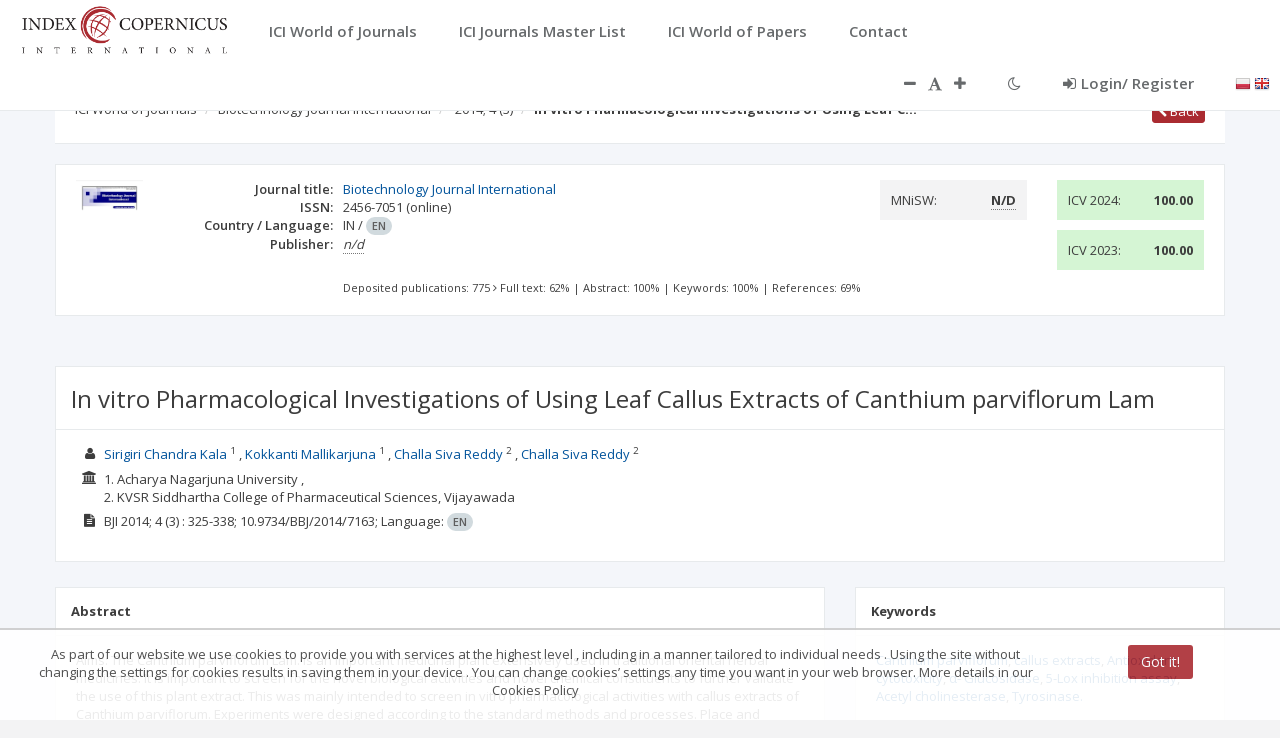

--- FILE ---
content_type: text/css;charset=UTF-8
request_url: https://journals.indexcopernicus.com/css/style.css
body_size: 30524
content:
@import
	url("https://fonts.googleapis.com/css?family=Open+Sans:300,400,600,700&lang=en")
	;
/*
 *
 *   INSPINIA - Responsive Admin Theme
 *   version 2.2
 *
*/
h1, h2, h3, h4, h5, h6 {
	font-weight: 100;
}

h1 {
	font-size: 30px;
}

h2 {
	font-size: 24px;
}

h3 {
	font-size: 16px;
}

h4 {
	font-size: 14px;
}

h5 {
	font-size: 12px;
}

h6 {
	font-size: 10px;
}

h3, h4, h5 {
	margin-top: 5px;
	font-weight: 600;
}

.nav>li>a {
	color: #a7b1c2;
	font-weight: 600;
	padding: 14px 20px 14px 25px;
}

.nav.navbar-right>li>a {
	color: #999c9e;
}

.nav>li.active>a {
	color: #ffffff;
}

.navbar-default .nav>li>a:hover, .navbar-default .nav>li>a:focus {
	background-color: #293846;
	color: white;
}

.nav .open>a, .nav .open>a:hover, .nav .open>a:focus {
	background: #fff;
}

.nav.navbar-top-links>li>a:hover, .nav.navbar-top-links>li>a:focus {
	background-color: transparent;
}

.nav>li>a i {
	margin-right: 6px;
}

.navbar {
	border: 0;
}

.navbar-default {
	background-color: transparent;
	border-color: #2f4050;
}

.navbar-top-links li {
	display: inline-block;
}

.navbar-top-links li:last-child {
	margin-right: 40px;
}

.navbar-top-links li a {
	padding: 20px 10px;
	min-height: 50px;
}

.dropdown-menu {
	border: medium none;
	border-radius: 3px;
	box-shadow: 0 0 3px rgba(86, 96, 117, 0.7);
	display: none;
	float: left;
	font-size: 12px;
	left: 0;
	list-style: none outside none;
	padding: 0;
	position: absolute;
	text-shadow: none;
	top: 100%;
	z-index: 1000;
}

.dropdown-menu>li>a {
	border-radius: 3px;
	color: inherit;
	line-height: 25px;
	margin: 4px;
	text-align: left;
	font-weight: normal;
}

.dropdown-menu>li>a.font-bold {
	font-weight: 600;
}

.navbar-top-links .dropdown-menu li {
	display: block;
}

.navbar-top-links .dropdown-menu li:last-child {
	margin-right: 0;
}

.navbar-top-links .dropdown-menu li a {
	padding: 3px 20px;
	min-height: 0;
}

.navbar-top-links .dropdown-menu li a div {
	white-space: normal;
}

.navbar-top-links .dropdown-messages, .navbar-top-links .dropdown-tasks,
	.navbar-top-links .dropdown-alerts {
	width: 310px;
	min-width: 0;
}

.navbar-top-links .dropdown-messages {
	margin-left: 5px;
}

.navbar-top-links .dropdown-tasks {
	margin-left: -59px;
}

.navbar-top-links .dropdown-alerts {
	margin-left: -123px;
}

.navbar-top-links .dropdown-user {
	right: 0;
	left: auto;
}

.dropdown-messages, .dropdown-alerts {
	padding: 10px 10px 10px 10px;
}

.dropdown-messages li a, .dropdown-alerts li a {
	font-size: 12px;
}

.dropdown-messages li em, .dropdown-alerts li em {
	font-size: 10px;
}

.nav.navbar-top-links .dropdown-alerts a {
	font-size: 12px;
}

.nav-header {
	padding: 33px 25px;
	background: url("patterns/header-profile.png") no-repeat;
}

.pace-done .nav-header {
	transition: all 0.5s;
}

.nav>li.active {
	border-left: 4px solid #19aa8d;
	background: #293846;
}

.nav.nav-second-level>li.active {
	border: none;
}

.nav.nav-second-level.collapse[style] {
	height: auto !important;
}

.nav-header a {
	color: #DFE4ED;
}

.nav-header .text-muted {
	color: #8095a8;
}

.minimalize-styl-2 {
	padding: 4px 12px;
	margin: 14px 5px 5px 20px;
	font-size: 14px;
	float: left;
}

.navbar-form-custom {
	float: left;
	height: 50px;
	padding: 0;
	width: 200px;
	display: inline-table;
}

.navbar-form-custom .form-group {
	margin-bottom: 0;
}

.nav.navbar-top-links a {
	font-size: 14px;
}

.navbar-form-custom .form-control {
	background: none repeat scroll 0 0 rgba(0, 0, 0, 0);
	border: medium none;
	font-size: 14px;
	height: 60px;
	margin: 0;
	z-index: 2000;
}

.count-info .label {
	line-height: 12px;
	padding: 2px 5px;
	position: absolute;
	right: 6px;
	top: 12px;
}

.arrow {
	float: right;
}

.fa.arrow:before {
	content: "\f104";
}

.active>a>.fa.arrow:before {
	content: "\f107";
}

.nav-second-level li, .nav-third-level li {
	border-bottom: none !important;
}

.nav-second-level li a {
	padding: 7px 10px 7px 10px;
	padding-left: 52px;
}

.nav-third-level li a {
	padding-left: 62px;
}

.nav-second-level li:last-child {
	margin-bottom: 10px;
}

body:not (.fixed-sidebar ):not (.canvas-menu ).mini-navbar .nav li:hover>.nav-second-level,
	.mini-navbar .nav li:focus>.nav-second-level {
	display: block;
	border-radius: 0 2px 2px 0;
	min-width: 140px;
	height: auto;
}

body.mini-navbar .navbar-default .nav>li>.nav-second-level li a {
	font-size: 12px;
	border-radius: 3px;
}

.fixed-nav .slimScrollDiv #side-menu {
	padding-bottom: 60px;
}

.mini-navbar .nav-second-level li a {
	padding: 10px 10px 10px 15px;
}

.mini-navbar .nav-second-level {
	position: absolute;
	left: 70px;
	top: 0px;
	background-color: #2f4050;
	padding: 10px 10px 10px 10px;
	font-size: 12px;
}

.canvas-menu.mini-navbar .nav-second-level {
	background: #293846;
}

.mini-navbar li.active .nav-second-level {
	left: 65px;
}

.navbar-default .special_link a {
	background: #1ab394;
	color: white;
}

.navbar-default .special_link a:hover {
	background: #17987e !important;
	color: white;
}

.navbar-default .special_link a span.label {
	background: #fff;
	color: #1ab394;
}

.navbar-default .landing_link a {
	background: #1cc09f;
	color: white;
}

.navbar-default .landing_link a:hover {
	background: #1ab394 !important;
	color: white;
}

.navbar-default .landing_link a span.label {
	background: #fff;
	color: #1cc09f;
}

.logo-element {
	text-align: center;
	font-size: 18px;
	font-weight: 600;
	color: white;
	display: none;
	padding: 18px 0;
}

.pace-done .navbar-static-side, .pace-done .nav-header, .pace-done li.active,
	.pace-done #page-wrapper, .pace-done .footer {
	-webkit-transition: all 0.5s;
	-moz-transition: all 0.5s;
	-o-transition: all 0.5s;
	transition: all 0.5s;
}

.navbar-fixed-top {
	background: #fff;
	transition-duration: 0.5s;
	border-bottom: 1px solid #e7eaec !important;
	z-index: 2030;
}

.navbar-fixed-top, .navbar-static-top {
	background: #f3f3f4;
}

.fixed-nav #wrapper {
	margin-top: 0;
}

body.fixed-nav #wrapper .navbar-static-side, body.fixed-nav #wrapper #page-wrapper
	{
	margin-top: 60px;
}

.fixed-nav .minimalize-styl-2 {
	margin: 14px 5px 5px 15px;
}

.body-small .navbar-fixed-top {
	margin-left: 0px;
}

body.mini-navbar .navbar-static-side {
	width: 70px;
}

body.mini-navbar .profile-element, body.mini-navbar .nav-label, body.mini-navbar .navbar-default .nav li a span
	{
	display: none;
}

body.canvas-menu .profile-element {
	display: block;
}

body:not (.fixed-sidebar ):not (.canvas-menu ).mini-navbar .nav-second-level
	{
	display: none;
}

body.mini-navbar .navbar-default .nav>li>a {
	font-size: 16px;
}

body.mini-navbar .logo-element {
	display: block;
}

body.canvas-menu .logo-element {
	display: none;
}

body.mini-navbar .nav-header {
	padding: 0;
	background-color: #1ab394;
}

body.canvas-menu .nav-header {
	padding: 33px 25px;
}

body.mini-navbar #page-wrapper {
	margin: 0 0 0 70px;
}

body.fixed-sidebar.mini-navbar .footer, body.canvas-menu.mini-navbar .footer
	{
	margin: 0 0 0 0 !important;
}

body.canvas-menu.mini-navbar #page-wrapper, body.canvas-menu.mini-navbar .footer
	{
	margin: 0 0 0 0;
}

body.fixed-sidebar .navbar-static-side, body.canvas-menu .navbar-static-side
	{
	position: fixed;
	width: 220px;
	z-index: 2001;
	height: 100%;
}

body.fixed-sidebar.mini-navbar .navbar-static-side {
	width: 0px;
}

body.fixed-sidebar.mini-navbar #page-wrapper {
	margin: 0 0 0 0px;
}

body.body-small.fixed-sidebar.mini-navbar #page-wrapper {
	margin: 0 0 0 220px;
}

body.body-small.fixed-sidebar.mini-navbar .navbar-static-side {
	width: 220px;
}

.fixed-sidebar.mini-navbar .nav li:focus>.nav-second-level, .canvas-menu.mini-navbar .nav li:focus>.nav-second-level
	{
	display: block;
	height: auto;
}

body.fixed-sidebar.mini-navbar .navbar-default .nav>li>.nav-second-level li a
	{
	font-size: 12px;
	border-radius: 3px;
}

body.canvas-menu.mini-navbar .navbar-default .nav>li>.nav-second-level li a
	{
	font-size: 13px;
	border-radius: 3px;
}

.fixed-sidebar.mini-navbar .nav-second-level li a, .canvas-menu.mini-navbar .nav-second-level li a
	{
	padding: 10px 10px 10px 15px;
}

.fixed-sidebar.mini-navbar .nav-second-level, .canvas-menu.mini-navbar .nav-second-level
	{
	position: relative;
	padding: 0;
	font-size: 13px;
}

.fixed-sidebar.mini-navbar li.active .nav-second-level, .canvas-menu.mini-navbar li.active .nav-second-level
	{
	left: 0px;
}

body.fixed-sidebar.mini-navbar .navbar-default .nav>li>a, body.canvas-menu.mini-navbar .navbar-default .nav>li>a
	{
	font-size: 13px;
}

body.fixed-sidebar.mini-navbar .nav-label, body.fixed-sidebar.mini-navbar .navbar-default .nav li a span,
	body.canvas-menu.mini-navbar .nav-label, body.canvas-menu.mini-navbar .navbar-default .nav li a span
	{
	display: inline;
}

body.canvas-menu.mini-navbar .navbar-default .nav li .profile-element a span
	{
	display: block;
}

.canvas-menu.mini-navbar .nav-second-level li a, .fixed-sidebar.mini-navbar .nav-second-level li a
	{
	padding: 7px 10px 7px 52px;
}

.fixed-sidebar.mini-navbar .nav-second-level, .canvas-menu.mini-navbar .nav-second-level
	{
	left: 0px;
}

body.canvas-menu nav.navbar-static-side {
	z-index: 2001;
	background: #2f4050;
	height: 100%;
	position: fixed;
	display: none;
}

body.canvas-menu.mini-navbar nav.navbar-static-side {
	display: block;
	width: 220px;
}

.top-navigation #page-wrapper {
	margin-left: 0;
}

.top-navigation .navbar-nav .dropdown-menu>.active>a {
	background: white;
	color: #1ab394;
	font-weight: bold;
}

.white-bg .navbar-fixed-top, .white-bg .navbar-static-top {
	background: #fff;
}

.top-navigation .navbar {
	margin-bottom: 0;
}

.top-navigation .nav>li>a {
	padding: 15px 20px;
	color: #676a6c;
}

.top-navigation .nav>li a:hover, .top-navigation .nav>li a:focus {
	background: #fff;
	color: #1ab394;
}

.top-navigation .nav>li.active {
	background: #fff;
	border: none;
}

.top-navigation .nav>li.active>a {
	color: #1ab394;
}

.top-navigation .navbar-right {
	margin-right: 10px;
}

.top-navigation .navbar-nav .dropdown-menu {
	box-shadow: none;
	border: 1px solid #e7eaec;
}

.top-navigation .dropdown-menu>li>a {
	margin: 0;
	padding: 7px 20px;
}

.navbar .dropdown-menu {
	margin-top: 0px;
}

.top-navigation .navbar-brand {
	background: #1ab394;
	color: #fff;
	padding: 15px 25px;
}

.top-navigation .navbar-top-links li:last-child {
	margin-right: 0;
}

.top-navigation.mini-navbar #page-wrapper, .top-navigation.body-small.fixed-sidebar.mini-navbar #page-wrapper,
	.mini-navbar .top-navigation #page-wrapper, .body-small.fixed-sidebar.mini-navbar .top-navigation #page-wrapper,
	.canvas-menu #page-wrapper {
	margin: 0;
}

.top-navigation.fixed-nav #wrapper, .fixed-nav #wrapper.top-navigation {
	margin-top: 50px;
}

.top-navigation .footer.fixed {
	margin-left: 0 !important;
}

.top-navigation .wrapper.wrapper-content {
	padding: 40px;
}

.top-navigation.body-small .wrapper.wrapper-content, .body-small .top-navigation .wrapper.wrapper-content
	{
	padding: 40px 0px 40px 0px;
}

.navbar-toggle {
	background-color: #1ab394;
	color: #fff;
	padding: 6px 12px;
	font-size: 14px;
}

.top-navigation .navbar-nav .open .dropdown-menu>li>a, .top-navigation .navbar-nav .open .dropdown-menu .dropdown-header
	{
	padding: 10px 15px 10px 20px;
}

@media ( max-width : 768px) {
	.top-navigation .navbar-header {
		display: block;
		float: none;
	}
}

.menu-visible-lg, .menu-visible-md {
	display: none !important;
}

@media ( min-width : 1200px) {
	.menu-visible-lg {
		display: block !important;
	}
}

@media ( min-width : 992px) {
	.menu-visible-md {
		display: block !important;
	}
}

@media ( max-width : 767px) {
	.menu-visible-md {
		display: block !important;
	}
	.menu-visible-lg {
		display: block !important;
	}
}

.btn {
	border-radius: 3px;
}

.float-e-margins .btn {
	margin-bottom: 5px;
}

.btn-w-m {
	min-width: 120px;
}

.btn-primary.btn-outline {
	color: #1ab394;
}

.btn-success.btn-outline {
	color: #1c84c6;
}

.btn-info.btn-outline {
	color: #23c6c8;
}

.btn-warning.btn-outline {
	color: #f8ac59;
}

.btn-danger.btn-outline {
	color: #ed5565;
}

.btn-primary.btn-outline:hover, .btn-success.btn-outline:hover,
	.btn-info.btn-outline:hover, .btn-warning.btn-outline:hover,
	.btn-danger.btn-outline:hover {
	color: #fff;
}

.btn-primary {
	background-color: #1ab394;
	border-color: #1ab394;
	color: #FFFFFF;
}

.btn-primary:hover, .btn-primary:focus, .btn-primary:active,
	.btn-primary.active, .open .dropdown-toggle.btn-primary {
	background-color: #18a689;
	border-color: #18a689;
	color: #FFFFFF;
}

.btn-primary:active, .btn-primary.active, .open .dropdown-toggle.btn-primary
	{
	background-image: none;
}

.btn-primary.disabled, .btn-primary.disabled:hover, .btn-primary.disabled:focus,
	.btn-primary.disabled:active, .btn-primary.disabled.active,
	.btn-primary[disabled], .btn-primary[disabled]:hover, .btn-primary[disabled]:focus,
	.btn-primary[disabled]:active, .btn-primary.active[disabled], fieldset[disabled] .btn-primary,
	fieldset[disabled] .btn-primary:hover, fieldset[disabled] .btn-primary:focus,
	fieldset[disabled] .btn-primary:active, fieldset[disabled] .btn-primary.active
	{
	background-color: #1dc5a3;
	border-color: #1dc5a3;
}

.btn-success {
	background-color: #1c84c6;
	border-color: #1c84c6;
	color: #FFFFFF;
}

.btn-success:hover, .btn-success:focus, .btn-success:active,
	.btn-success.active, .open .dropdown-toggle.btn-success {
	background-color: #1a7bb9;
	border-color: #1a7bb9;
	color: #FFFFFF;
}

.btn-success:active, .btn-success.active, .open .dropdown-toggle.btn-success
	{
	background-image: none;
}

.btn-success.disabled, .btn-success.disabled:hover, .btn-success.disabled:focus,
	.btn-success.disabled:active, .btn-success.disabled.active,
	.btn-success[disabled], .btn-success[disabled]:hover, .btn-success[disabled]:focus,
	.btn-success[disabled]:active, .btn-success.active[disabled], fieldset[disabled] .btn-success,
	fieldset[disabled] .btn-success:hover, fieldset[disabled] .btn-success:focus,
	fieldset[disabled] .btn-success:active, fieldset[disabled] .btn-success.active
	{
	background-color: #1f90d8;
	border-color: #1f90d8;
}

.btn-info {
	background-color: #23c6c8;
	border-color: #23c6c8;
	color: #FFFFFF;
}

.btn-info:hover, .btn-info:focus, .btn-info:active, .btn-info.active,
	.open .dropdown-toggle.btn-info {
	background-color: #21b9bb;
	border-color: #21b9bb;
	color: #FFFFFF;
}

.btn-info:active, .btn-info.active, .open .dropdown-toggle.btn-info {
	background-image: none;
}

.btn-info.disabled, .btn-info.disabled:hover, .btn-info.disabled:focus,
	.btn-info.disabled:active, .btn-info.disabled.active, .btn-info[disabled],
	.btn-info[disabled]:hover, .btn-info[disabled]:focus, .btn-info[disabled]:active,
	.btn-info.active[disabled], fieldset[disabled] .btn-info, fieldset[disabled] .btn-info:hover,
	fieldset[disabled] .btn-info:focus, fieldset[disabled] .btn-info:active,
	fieldset[disabled] .btn-info.active {
	background-color: #26d7d9;
	border-color: #26d7d9;
}

.btn-default {
	background-color: #c2c2c2;
	border-color: #c2c2c2;
	color: #FFFFFF;
}

.btn-default:hover, .btn-default:focus, .btn-default:active,
	.btn-default.active, .open .dropdown-toggle.btn-default {
	background-color: #bababa;
	border-color: #bababa;
	color: #FFFFFF;
}

.btn-default:active, .btn-default.active, .open .dropdown-toggle.btn-default
	{
	background-image: none;
}

.btn-default.disabled, .btn-default.disabled:hover, .btn-default.disabled:focus,
	.btn-default.disabled:active, .btn-default.disabled.active,
	.btn-default[disabled], .btn-default[disabled]:hover, .btn-default[disabled]:focus,
	.btn-default[disabled]:active, .btn-default.active[disabled], fieldset[disabled] .btn-default,
	fieldset[disabled] .btn-default:hover, fieldset[disabled] .btn-default:focus,
	fieldset[disabled] .btn-default:active, fieldset[disabled] .btn-default.active
	{
	background-color: #cccccc;
	border-color: #cccccc;
}

.btn-warning {
	background-color: #f8ac59;
	border-color: #f8ac59;
	color: #FFFFFF;
}

.btn-warning:hover, .btn-warning:focus, .btn-warning:active,
	.btn-warning.active, .open .dropdown-toggle.btn-warning {
	background-color: #f7a54a;
	border-color: #f7a54a;
	color: #FFFFFF;
}

.btn-warning:active, .btn-warning.active, .open .dropdown-toggle.btn-warning
	{
	background-image: none;
}

.btn-warning.disabled, .btn-warning.disabled:hover, .btn-warning.disabled:focus,
	.btn-warning.disabled:active, .btn-warning.disabled.active,
	.btn-warning[disabled], .btn-warning[disabled]:hover, .btn-warning[disabled]:focus,
	.btn-warning[disabled]:active, .btn-warning.active[disabled], fieldset[disabled] .btn-warning,
	fieldset[disabled] .btn-warning:hover, fieldset[disabled] .btn-warning:focus,
	fieldset[disabled] .btn-warning:active, fieldset[disabled] .btn-warning.active
	{
	background-color: #f9b66d;
	border-color: #f9b66d;
}

.btn-danger {
	background-color: #ed5565;
	border-color: #ed5565;
	color: #FFFFFF;
}

.btn-danger:hover, .btn-danger:focus, .btn-danger:active, .btn-danger.active,
	.open .dropdown-toggle.btn-danger {
	background-color: #ec4758;
	border-color: #ec4758;
	color: #FFFFFF;
}

.btn-danger:active, .btn-danger.active, .open .dropdown-toggle.btn-danger
	{
	background-image: none;
}

.btn-danger.disabled, .btn-danger.disabled:hover, .btn-danger.disabled:focus,
	.btn-danger.disabled:active, .btn-danger.disabled.active, .btn-danger[disabled],
	.btn-danger[disabled]:hover, .btn-danger[disabled]:focus, .btn-danger[disabled]:active,
	.btn-danger.active[disabled], fieldset[disabled] .btn-danger, fieldset[disabled] .btn-danger:hover,
	fieldset[disabled] .btn-danger:focus, fieldset[disabled] .btn-danger:active,
	fieldset[disabled] .btn-danger.active {
	background-color: #ef6776;
	border-color: #ef6776;
}

.btn-link {
	color: inherit;
}

.btn-link:hover, .btn-link:focus, .btn-link:active, .btn-link.active,
	.open .dropdown-toggle.btn-link {
	color: #1ab394;
	text-decoration: none;
}

.btn-link:active, .btn-link.active, .open .dropdown-toggle.btn-link {
	background-image: none;
}

.btn-link.disabled, .btn-link.disabled:hover, .btn-link.disabled:focus,
	.btn-link.disabled:active, .btn-link.disabled.active, .btn-link[disabled],
	.btn-link[disabled]:hover, .btn-link[disabled]:focus, .btn-link[disabled]:active,
	.btn-link.active[disabled], fieldset[disabled] .btn-link, fieldset[disabled] .btn-link:hover,
	fieldset[disabled] .btn-link:focus, fieldset[disabled] .btn-link:active,
	fieldset[disabled] .btn-link.active {
	color: #cacaca;
}

.btn-white {
	color: inherit;
	background: white;
	border: 1px solid #e7eaec;
}

.btn-white:hover, .btn-white:focus, .btn-white:active, .btn-white.active,
	.open .dropdown-toggle.btn-white {
	color: inherit;
	border: 1px solid #d2d2d2;
}

.btn-white:active, .btn-white.active {
	box-shadow: 0 2px 5px rgba(0, 0, 0, 0.15) inset;
}

.btn-white:active, .btn-white.active, .open .dropdown-toggle.btn-white {
	background-image: none;
}

.btn-white.disabled, .btn-white.disabled:hover, .btn-white.disabled:focus,
	.btn-white.disabled:active, .btn-white.disabled.active, .btn-white[disabled],
	.btn-white[disabled]:hover, .btn-white[disabled]:focus, .btn-white[disabled]:active,
	.btn-white.active[disabled], fieldset[disabled] .btn-white, fieldset[disabled] .btn-white:hover,
	fieldset[disabled] .btn-white:focus, fieldset[disabled] .btn-white:active,
	fieldset[disabled] .btn-white.active {
	color: #cacaca;
}

.form-control, .form-control:focus, .has-error .form-control:focus,
	.has-success .form-control:focus, .has-warning .form-control:focus,
	.navbar-collapse, .navbar-form, .navbar-form-custom .form-control:focus,
	.navbar-form-custom .form-control:hover, .open .btn.dropdown-toggle,
	.panel, .popover, .progress, .progress-bar {
	box-shadow: none;
}

.btn-outline {
	color: inherit;
	background-color: transparent;
	transition: all .5s;
}

.btn-rounded {
	border-radius: 50px;
}

.btn-large-dim {
	width: 90px;
	height: 90px;
	font-size: 42px;
}

button.dim {
	display: inline-block;
	color: #fff;
	text-decoration: none;
	text-transform: uppercase;
	text-align: center;
	padding-top: 6px;
	margin-right: 10px;
	position: relative;
	cursor: pointer;
	border-radius: 5px;
	font-weight: 600;
	margin-bottom: 20px !important;
}

button.dim:active {
	top: 3px;
}

button.btn-primary.dim {
	box-shadow: inset 0px 0px 0px #16987e, 0px 5px 0px 0px #16987e, 0px 10px
		5px #999999;
}

button.btn-primary.dim:active {
	box-shadow: inset 0px 0px 0px #16987e, 0px 2px 0px 0px #16987e, 0px 5px
		3px #999999;
}

button.btn-default.dim {
	box-shadow: inset 0px 0px 0px #b3b3b3, 0px 5px 0px 0px #b3b3b3, 0px 10px
		5px #999999;
}

button.btn-default.dim:active {
	box-shadow: inset 0px 0px 0px #b3b3b3, 0px 2px 0px 0px #b3b3b3, 0px 5px
		3px #999999;
}

button.btn-warning.dim {
	box-shadow: inset 0px 0px 0px #f79d3c, 0px 5px 0px 0px #f79d3c, 0px 10px
		5px #999999;
}

button.btn-warning.dim:active {
	box-shadow: inset 0px 0px 0px #f79d3c, 0px 2px 0px 0px #f79d3c, 0px 5px
		3px #999999;
}

button.btn-info.dim {
	box-shadow: inset 0px 0px 0px #1eacae, 0px 5px 0px 0px #1eacae, 0px 10px
		5px #999999;
}

button.btn-info.dim:active {
	box-shadow: inset 0px 0px 0px #1eacae, 0px 2px 0px 0px #1eacae, 0px 5px
		3px #999999;
}

button.btn-success.dim {
	box-shadow: inset 0px 0px 0px #1872ab, 0px 5px 0px 0px #1872ab, 0px 10px
		5px #999999;
}

button.btn-success.dim:active {
	box-shadow: inset 0px 0px 0px #1872ab, 0px 2px 0px 0px #1872ab, 0px 5px
		3px #999999;
}

button.btn-danger.dim {
	box-shadow: inset 0px 0px 0px #ea394c, 0px 5px 0px 0px #ea394c, 0px 10px
		5px #999999;
}

button.btn-danger.dim:active {
	box-shadow: inset 0px 0px 0px #ea394c, 0px 2px 0px 0px #ea394c, 0px 5px
		3px #999999;
}

button.dim:before {
	font-size: 50px;
	line-height: 1em;
	font-weight: normal;
	color: #fff;
	display: block;
	padding-top: 10px;
}

button.dim:active:before {
	top: 7px;
	font-size: 50px;
}

.label {
	background-color: #d1dade;
	color: #5e5e5e;
	font-family: 'Open Sans';
	font-size: 10px;
	font-weight: 600;
	padding: 3px 8px;
	text-shadow: none;
}

.badge {
	background-color: #d1dade;
	color: #5e5e5e;
	font-family: 'Open Sans';
	font-size: 11px;
	font-weight: 600;
	padding-bottom: 4px;
	padding-left: 6px;
	padding-right: 6px;
	text-shadow: none;
}

.label-primary, .badge-primary {
	background-color: #1ab394;
	color: #FFFFFF;
}

.label-success, .badge-success {
	background-color: #1c84c6;
	color: #FFFFFF;
}

.label-warning, .badge-warning {
	background-color: #f8ac59;
	color: #FFFFFF;
}

.label-warning-light, .badge-warning-light {
	background-color: #f8ac59;
	color: #ffffff;
}

.label-danger, .badge-danger {
	background-color: #ed5565;
	color: #FFFFFF;
}

.label-info, .badge-info {
	background-color: #23c6c8;
	color: #FFFFFF;
}

.label-inverse, .badge-inverse {
	background-color: #262626;
	color: #FFFFFF;
}

.label-white, .badge-white {
	background-color: #FFFFFF;
	color: #5E5E5E;
}

.label-white, .badge-disable {
	background-color: #2A2E36;
	color: #8B91A0;
}
/* TOOGLE SWICH */
.onoffswitch {
	position: relative;
	width: 64px;
	-webkit-user-select: none;
	-moz-user-select: none;
	-ms-user-select: none;
}

.onoffswitch-checkbox {
	display: none;
}

.onoffswitch-label {
	display: block;
	overflow: hidden;
	cursor: pointer;
	border: 2px solid #1ab394;
	border-radius: 2px;
}

.onoffswitch-inner {
	width: 200%;
	margin-left: -100%;
	-moz-transition: margin 0.3s ease-in 0s;
	-webkit-transition: margin 0.3s ease-in 0s;
	-o-transition: margin 0.3s ease-in 0s;
	transition: margin 0.3s ease-in 0s;
}

.onoffswitch-inner:before, .onoffswitch-inner:after {
	float: left;
	width: 50%;
	height: 20px;
	padding: 0;
	line-height: 20px;
	font-size: 12px;
	color: white;
	font-family: Trebuchet, Arial, sans-serif;
	font-weight: bold;
	-moz-box-sizing: border-box;
	-webkit-box-sizing: border-box;
	box-sizing: border-box;
}

.onoffswitch-inner:before {
	content: "ON";
	padding-left: 10px;
	background-color: #1ab394;
	color: #FFFFFF;
}

.onoffswitch-inner:after {
	content: "OFF";
	padding-right: 10px;
	background-color: #FFFFFF;
	color: #999999;
	text-align: right;
}

.onoffswitch-switch {
	width: 20px;
	margin: 0px;
	background: #FFFFFF;
	border: 2px solid #1ab394;
	border-radius: 2px;
	position: absolute;
	top: 0;
	bottom: 0;
	right: 44px;
	-moz-transition: all 0.3s ease-in 0s;
	-webkit-transition: all 0.3s ease-in 0s;
	-o-transition: all 0.3s ease-in 0s;
	transition: all 0.3s ease-in 0s;
}

.onoffswitch-checkbox:checked+.onoffswitch-label .onoffswitch-inner {
	margin-left: 0;
}

.onoffswitch-checkbox:checked+.onoffswitch-label .onoffswitch-switch {
	right: 0px;
}
/* CHOSEN PLUGIN */
.chosen-container-single .chosen-single {
	background: #ffffff;
	box-shadow: none;
	-moz-box-sizing: border-box;
	background-color: #FFFFFF;
	border: 1px solid #CBD5DD;
	border-radius: 2px;
	cursor: text;
	height: auto !important;
	margin: 0;
	min-height: 30px;
	overflow: hidden;
	padding: 4px 12px;
	position: relative;
	width: 100%;
}

.chosen-container-multi .chosen-choices li.search-choice {
	background: #f1f1f1;
	border: 1px solid #ededed;
	border-radius: 2px;
	box-shadow: none;
	color: #333333;
	cursor: default;
	line-height: 13px;
	margin: 3px 0 3px 5px;
	padding: 3px 20px 3px 5px;
	position: relative;
}
/* PAGINATIN */
.pagination>.active>a, .pagination>.active>span, .pagination>.active>a:hover,
	.pagination>.active>span:hover, .pagination>.active>a:focus,
	.pagination>.active>span:focus {
	background-color: #f4f4f4;
	border-color: #DDDDDD;
	color: inherit;
	cursor: default;
	z-index: 2;
}

.pagination>li>a, .pagination>li>span {
	background-color: #FFFFFF;
	border: 1px solid #DDDDDD;
	color: inherit;
	float: left;
	line-height: 1.42857;
	margin-left: -1px;
	padding: 4px 10px;
	position: relative;
	text-decoration: none;
}
/* TOOLTIPS */
.tooltip-inner {
	background-color: #2F4050;
	max-width: 215px;
}

.tooltip.top .tooltip-arrow {
	border-top-color: #2F4050;
}

.tooltip.right .tooltip-arrow {
	border-right-color: #2F4050;
}

.tooltip.bottom .tooltip-arrow {
	border-bottom-color: #2F4050;
}

.tooltip.left .tooltip-arrow {
	border-left-color: #2F4050;
}
/* EASY PIE CHART*/
.easypiechart {
	position: relative;
	text-align: center;
}

.easypiechart .h2 {
	margin-left: 10px;
	margin-top: 10px;
	display: inline-block;
}

.easypiechart canvas {
	top: 0;
	left: 0;
}

.easypiechart .easypie-text {
	line-height: 1;
	position: absolute;
	top: 33px;
	width: 100%;
	z-index: 1;
}

.easypiechart img {
	margin-top: -4px;
}

.jqstooltip {
	-webkit-box-sizing: content-box;
	-moz-box-sizing: content-box;
	box-sizing: content-box;
}
/* FULLCALENDAR */
.fc-state-default {
	background-color: #ffffff;
	background-image: none;
	background-repeat: repeat-x;
	box-shadow: none;
	color: #333333;
	text-shadow: none;
}

.fc-state-default {
	border: 1px solid;
}

.fc-button {
	color: inherit;
	border: 1px solid #e7eaec;
	cursor: pointer;
	display: inline-block;
	height: 1.9em;
	line-height: 1.9em;
	overflow: hidden;
	padding: 0 0.6em;
	position: relative;
	white-space: nowrap;
}

.fc-state-active {
	background-color: #1ab394;
	border-color: #1ab394;
	color: #ffffff;
}

.fc-header-title h2 {
	font-size: 16px;
	font-weight: 600;
	color: inherit;
}

.fc-content .fc-widget-header, .fc-content .fc-widget-content {
	border-color: #e7eaec;
	font-weight: normal;
}

.fc-border-separate tbody {
	background-color: #F8F8F8;
}

.fc-state-highlight {
	background: none repeat scroll 0 0 #FCF8E3;
}

.external-event {
	padding: 5px 10px;
	border-radius: 2px;
	cursor: pointer;
	margin-bottom: 5px;
}

.fc-ltr .fc-event-hori.fc-event-end, .fc-rtl .fc-event-hori.fc-event-start
	{
	border-radius: 2px;
}

.fc-event, .fc-agenda .fc-event-time, .fc-event a {
	padding: 4px 6px;
	background-color: #1ab394;
	/* background color */
	border-color: #1ab394;
	/* border color */
}

.fc-event-time, .fc-event-title {
	color: #717171;
	padding: 0 1px;
}

.ui-calendar .fc-event-time, .ui-calendar .fc-event-title {
	color: #fff;
}
/* Chat */
.chat-activity-list .chat-element {
	border-bottom: 1px solid #e7eaec;
}

.chat-element:first-child {
	margin-top: 0;
}

.chat-element {
	padding-bottom: 15px;
}

.chat-element, .chat-element .media {
	margin-top: 15px;
}

.chat-element, .media-body {
	overflow: hidden;
}

.media-body {
	display: block;
	width: auto;
}

.chat-element>.pull-left {
	margin-right: 10px;
}

.chat-element img.img-circle, .dropdown-messages-box img.img-circle {
	width: 38px;
	height: 38px;
}

.chat-element .well {
	border: 1px solid #e7eaec;
	box-shadow: none;
	margin-top: 10px;
	margin-bottom: 5px;
	padding: 10px 20px;
	font-size: 11px;
	line-height: 16px;
}

.chat-element .actions {
	margin-top: 10px;
}

.chat-element .photos {
	margin: 10px 0;
}

.right.chat-element>.pull-right {
	margin-left: 10px;
}

.chat-photo {
	max-height: 180px;
	border-radius: 4px;
	overflow: hidden;
	margin-right: 10px;
	margin-bottom: 10px;
}

.chat {
	margin: 0;
	padding: 0;
	list-style: none;
}

.chat li {
	margin-bottom: 10px;
	padding-bottom: 5px;
	border-bottom: 1px dotted #B3A9A9;
}

.chat li.left .chat-body {
	margin-left: 60px;
}

.chat li.right .chat-body {
	margin-right: 60px;
}

.chat li .chat-body p {
	margin: 0;
	color: #777777;
}

.panel .slidedown .glyphicon, .chat .glyphicon {
	margin-right: 5px;
}

.chat-panel .panel-body {
	height: 350px;
	overflow-y: scroll;
}
/* LIST GROUP */
a.list-group-item.active, a.list-group-item.active:hover, a.list-group-item.active:focus
	{
	background-color: #1ab394;
	border-color: #1ab394;
	color: #FFFFFF;
	z-index: 2;
}

.list-group-item-heading {
	margin-top: 10px;
}

.list-group-item-text {
	margin: 0 0 10px;
	color: inherit;
	font-size: 12px;
	line-height: inherit;
}

.no-padding .list-group-item {
	border-left: none;
	border-right: none;
	border-bottom: none;
}

.no-padding .list-group-item:first-child {
	border-left: none;
	border-right: none;
	border-bottom: none;
	border-top: none;
}

.no-padding .list-group {
	margin-bottom: 0;
}

.list-group-item {
	background-color: inherit;
	border: 1px solid #e7eaec;
	display: block;
	margin-bottom: -1px;
	padding: 10px 15px;
	position: relative;
}

.elements-list .list-group-item {
	border-left: none;
	border-right: none;
	/*border-top: none;*/
	padding: 15px 25px;
}

.elements-list .list-group-item:first-child {
	border-left: none;
	border-right: none;
	border-top: none !important;
}

.elements-list .list-group {
	margin-bottom: 0;
}

.elements-list a {
	color: inherit;
}

.elements-list .list-group-item.active, .elements-list .list-group-item:hover
	{
	background: #f3f3f4;
	color: inherit;
	border-color: #e7eaec;
	/*border-bottom: 1px solid #e7eaec;*/
	/*border-top: 1px solid #e7eaec;*/
	border-radius: 0;
}

.elements-list li.active {
	transition: none;
}

.element-detail-box {
	padding: 25px;
}
/* FLOT CHART  */
.flot-chart {
	display: block;
	height: 200px;
}

.widget .flot-chart.dashboard-chart {
	display: block;
	height: 120px;
	margin-top: 40px;
}

.flot-chart.dashboard-chart {
	display: block;
	height: 180px;
	margin-top: 40px;
}

.flot-chart-content {
	width: 100%;
	height: 100%;
}

.flot-chart-pie-content {
	width: 200px;
	height: 200px;
	margin: auto;
}

.jqstooltip {
	position: absolute;
	display: block;
	left: 0px;
	top: 0px;
	visibility: hidden;
	background: #2b303a;
	background-color: rgba(43, 48, 58, 0.8);
	color: white;
	text-align: left;
	white-space: nowrap;
	z-index: 10000;
	padding: 5px 5px 5px 5px;
	min-height: 22px;
	border-radius: 3px;
}

.jqsfield {
	color: white;
	text-align: left;
}

.h-200 {
	min-height: 200px;
}

.legendLabel {
	padding-left: 5px;
}

.stat-list li:first-child {
	margin-top: 0;
}

.stat-list {
	list-style: none;
	padding: 0;
	margin: 0;
}

.stat-percent {
	float: right;
}

.stat-list li {
	margin-top: 15px;
	position: relative;
}
/* DATATABLES */
table.dataTable thead .sorting, table.dataTable thead .sorting_asc:after,
	table.dataTable thead .sorting_desc, table.dataTable thead .sorting_asc_disabled,
	table.dataTable thead .sorting_desc_disabled {
	background: transparent;
}

table.dataTable thead .sorting_asc:after {
	float: right;
	font-family: fontawesome;
}

table.dataTable thead .sorting_desc:after {
	content: "\f0dd";
	float: right;
	font-family: fontawesome;
}

table.dataTable thead .sorting:after {
	content: "\f0dc";
	float: right;
	font-family: fontawesome;
	color: rgba(50, 50, 50, 0.5);
}

.dataTables_wrapper {
	padding-bottom: 30px;
}
/* CIRCLE */
.img-circle {
	border-radius: 50%;
}

.btn-circle {
	width: 30px;
	height: 30px;
	padding: 6px 0;
	border-radius: 15px;
	text-align: center;
	font-size: 12px;
	line-height: 1.428571429;
}

.btn-circle.btn-lg {
	width: 50px;
	height: 50px;
	padding: 10px 16px;
	border-radius: 25px;
	font-size: 18px;
	line-height: 1.33;
}

.btn-circle.btn-xl {
	width: 70px;
	height: 70px;
	padding: 10px 16px;
	border-radius: 35px;
	font-size: 24px;
	line-height: 1.33;
}

.show-grid [class^="col-"] {
	padding-top: 10px;
	padding-bottom: 10px;
	border: 1px solid #ddd;
	background-color: #eee !important;
}

.show-grid {
	margin: 15px 0;
}
/* ANIMATION */
.css-animation-box h1 {
	font-size: 44px;
}

.animation-efect-links a {
	padding: 4px 6px;
	font-size: 12px;
}

#animation_box {
	background-color: #f9f8f8;
	border-radius: 16px;
	width: 80%;
	margin: 0 auto;
	padding-top: 80px;
}

.animation-text-box {
	position: absolute;
	margin-top: 40px;
	left: 50%;
	margin-left: -100px;
	width: 200px;
}

.animation-text-info {
	position: absolute;
	margin-top: -60px;
	left: 50%;
	margin-left: -100px;
	width: 200px;
	font-size: 10px;
}

.animation-text-box h2 {
	font-size: 54px;
	font-weight: 600;
	margin-bottom: 5px;
}

.animation-text-box p {
	font-size: 12px;
	text-transform: uppercase;
}
/* PEACE */
.pace {
	-webkit-pointer-events: none;
	pointer-events: none;
	-webkit-user-select: none;
	-moz-user-select: none;
	user-select: none;
}

.pace-inactive {
	display: none;
}

.pace .pace-progress {
	background: #1ab394;
	position: fixed;
	z-index: 2000;
	top: 0;
	right: 100%;
	width: 100%;
	height: 2px;
}

.pace-inactive {
	display: none;
}
/* WIDGETS */
.widget {
	border-radius: 5px;
	padding: 15px 20px;
	margin-bottom: 10px;
	margin-top: 10px;
}

.widget.style1 h2 {
	font-size: 30px;
}

.widget h2, .widget h3 {
	margin-top: 5px;
	margin-bottom: 0;
}

.widget-text-box {
	padding: 20px;
	border: 1px solid #e7eaec;
	background: #ffffff;
}

.widget-head-color-box {
	border-radius: 5px 5px 0px 0px;
	margin-top: 10px;
}

.widget .flot-chart {
	height: 100px;
}

.vertical-align div {
	display: inline-block;
	vertical-align: middle;
}

.vertical-align h2, .vertical-align h3 {
	margin: 0;
}

.todo-list {
	list-style: none outside none;
	margin: 0;
	padding: 0;
	font-size: 14px;
}

.todo-list.small-list {
	font-size: 12px;
}

.todo-list.small-list>li {
	background: #f3f3f4;
	border-left: none;
	border-right: none;
	border-radius: 4px;
	color: inherit;
	margin-bottom: 2px;
	padding: 6px 6px 6px 12px;
}

.todo-list.small-list .btn-xs, .todo-list.small-list .btn-group-xs>.btn
	{
	border-radius: 5px;
	font-size: 10px;
	line-height: 1.5;
	padding: 1px 2px 1px 5px;
}

.todo-list>li {
	background: #f3f3f4;
	border-left: 6px solid #e7eaec;
	border-right: 6px solid #e7eaec;
	border-radius: 4px;
	color: inherit;
	margin-bottom: 2px;
	padding: 10px;
}

.todo-list .handle {
	cursor: move;
	display: inline-block;
	font-size: 16px;
	margin: 0 5px;
}

.todo-list>li .label {
	font-size: 9px;
	margin-left: 10px;
}

.check-link {
	font-size: 16px;
}

.todo-completed {
	text-decoration: line-through;
}

.geo-statistic h1 {
	font-size: 36px;
	margin-bottom: 0;
}

.glyphicon.fa {
	font-family: "FontAwesome";
}
/* INPUTS */
.inline {
	display: inline-block !important;
}

.input-s-sm {
	width: 120px;
}

.input-s {
	width: 200px;
}

.input-s-lg {
	width: 250px;
}

.i-checks {
	padding-left: 0;
}

.form-control, .single-line {
	background-color: #FFFFFF;
	background-image: none;
	border: 1px solid #e5e6e7;
	border-radius: 1px;
	color: inherit;
	display: block;
	padding: 6px 12px;
	transition: border-color 0.15s ease-in-out 0s, box-shadow 0.15s
		ease-in-out 0s;
	width: 100%;
	font-size: 14px;
}

.form-control:focus, .single-line:focus {
	border-color: #1ab394 !important;
}

.has-success .form-control {
	border-color: #1ab394;
}

.has-warning .form-control {
	border-color: #f8ac59;
}

.has-error .form-control {
	border-color: #ed5565;
}

.has-success .control-label {
	color: #1ab394;
}

.has-warning .control-label {
	color: #f8ac59;
}

.has-error .control-label {
	color: #ed5565;
}

.input-group-addon {
	background-color: #fff;
	border: 1px solid #E5E6E7;
	border-radius: 1px;
	color: inherit;
	font-size: 14px;
	font-weight: 400;
	line-height: 1;
	padding: 6px 12px;
	text-align: center;
}

.spinner-buttons.input-group-btn .btn-xs {
	line-height: 1.13;
}

.spinner-buttons.input-group-btn {
	width: 20%;
}

.noUi-connect {
	background: none repeat scroll 0 0 #1ab394;
	box-shadow: none;
}

.slider_red .noUi-connect {
	background: none repeat scroll 0 0 #ed5565;
	box-shadow: none;
}
/* UI Sortable */
.ui-sortable .ibox-title {
	cursor: move;
}

.ui-sortable-placeholder {
	border: 1px dashed #cecece !important;
	visibility: visible !important;
	background: #e7eaec;
}

.ibox.ui-sortable-placeholder {
	margin: 0px 0px 23px !important;
}
/* SWITCHES */
.onoffswitch {
	position: relative;
	width: 54px;
	-webkit-user-select: none;
	-moz-user-select: none;
	-ms-user-select: none;
}

.onoffswitch-checkbox {
	display: none;
}

.onoffswitch-label {
	display: block;
	overflow: hidden;
	cursor: pointer;
	border: 2px solid #1AB394;
	border-radius: 3px;
}

.onoffswitch-inner {
	display: block;
	width: 200%;
	margin-left: -100%;
	-moz-transition: margin 0.3s ease-in 0s;
	-webkit-transition: margin 0.3s ease-in 0s;
	-o-transition: margin 0.3s ease-in 0s;
	transition: margin 0.3s ease-in 0s;
}

.onoffswitch-inner:before, .onoffswitch-inner:after {
	display: block;
	float: left;
	width: 50%;
	height: 16px;
	padding: 0;
	line-height: 16px;
	font-size: 10px;
	color: white;
	font-family: Trebuchet, Arial, sans-serif;
	font-weight: bold;
	-moz-box-sizing: border-box;
	-webkit-box-sizing: border-box;
	box-sizing: border-box;
}

.onoffswitch-inner:before {
	content: "ON";
	padding-left: 7px;
	background-color: #1AB394;
	color: #FFFFFF;
}

.onoffswitch-inner:after {
	content: "OFF";
	padding-right: 7px;
	background-color: #FFFFFF;
	color: #919191;
	text-align: right;
}

.onoffswitch-switch {
	display: block;
	width: 18px;
	margin: 0px;
	background: #FFFFFF;
	border: 2px solid #1AB394;
	border-radius: 3px;
	position: absolute;
	top: 0;
	bottom: 0;
	right: 36px;
	-moz-transition: all 0.3s ease-in 0s;
	-webkit-transition: all 0.3s ease-in 0s;
	-o-transition: all 0.3s ease-in 0s;
	transition: all 0.3s ease-in 0s;
}

.onoffswitch-checkbox:checked+.onoffswitch-label .onoffswitch-inner {
	margin-left: 0;
}

.onoffswitch-checkbox:checked+.onoffswitch-label .onoffswitch-switch {
	right: 0px;
}
/* jqGrid */
.ui-jqgrid {
	-moz-box-sizing: content-box;
}

.ui-jqgrid-btable {
	border-collapse: separate;
}

.ui-jqgrid-htable {
	border-collapse: separate;
}

.ui-jqgrid-titlebar {
	height: 40px;
	line-height: 15px;
	color: #676a6c;
	background-color: #F9F9F9;
	text-shadow: 0 1px 0 rgba(255, 255, 255, 0.5);
}

.ui-jqgrid .ui-jqgrid-title {
	float: left;
	margin: 1.1em 1em 0.2em;
}

.ui-jqgrid .ui-jqgrid-titlebar {
	position: relative;
	border-left: 0px solid;
	border-right: 0px solid;
	border-top: 0px solid;
}

.ui-widget-header {
	background: none;
	background-image: none;
	background-color: #f5f5f6;
	text-transform: uppercase;
	border-top-left-radius: 0px;
	border-top-right-radius: 0px;
}

.ui-jqgrid tr.ui-row-ltr td {
	border-right-color: inherit;
	border-right-style: solid;
	border-right-width: 1px;
	text-align: left;
	border-color: #DDDDDD;
	background-color: inherit;
}

.ui-search-toolbar input[type="text"] {
	font-size: 12px;
	height: 15px;
	border: 1px solid #CCCCCC;
	border-radius: 0px;
}

.ui-state-default, .ui-widget-content .ui-state-default,
	.ui-widget-header .ui-state-default {
	background: #F9F9F9;
	border: 1px solid #DDDDDD;
	line-height: 15px;
	font-weight: bold;
	color: #676a6c;
	text-shadow: 0 1px 0 rgba(255, 255, 255, 0.5);
}

.ui-widget-content {
	box-sizing: content-box;
}

.ui-icon-triangle-1-n {
	background-position: 1px -16px;
}

.ui-jqgrid tr.ui-search-toolbar th {
	border-top-width: 0px !important;
	border-top-color: inherit !important;
	border-top-style: ridge !important;
}

.ui-state-hover, .ui-widget-content .ui-state-hover, .ui-state-focus,
	.ui-widget-content .ui-state-focus, .ui-widget-header .ui-state-focus {
	background: #f5f5f5;
	border-collapse: separate;
}

.ui-state-highlight, .ui-widget-content .ui-state-highlight,
	.ui-widget-header .ui-state-highlight {
	background: #f2fbff;
}

.ui-state-active, .ui-widget-content .ui-state-active, .ui-widget-header .ui-state-active
	{
	border: 1px solid #dddddd;
	background: #ffffff;
	font-weight: normal;
	color: #212121;
}

.ui-jqgrid .ui-pg-input {
	font-size: inherit;
	width: 50px;
	border: 1px solid #CCCCCC;
	height: 15px;
}

.ui-jqgrid .ui-pg-selbox {
	display: block;
	font-size: 1em;
	height: 25px;
	line-height: 18px;
	margin: 0;
	width: auto;
}

.ui-jqgrid .ui-pager-control {
	position: relative;
}

.ui-jqgrid .ui-jqgrid-pager {
	height: 32px;
	position: relative;
}

.ui-pg-table .navtable .ui-corner-all {
	border-radius: 0px;
}

.ui-jqgrid .ui-pg-button:hover {
	padding: 1px;
	border: 0px;
}

.ui-jqgrid .loading {
	position: absolute;
	top: 45%;
	left: 45%;
	width: auto;
	height: auto;
	z-index: 101;
	padding: 6px;
	margin: 5px;
	text-align: center;
	font-weight: bold;
	display: none;
	border-width: 2px !important;
	font-size: 11px;
}

.ui-jqgrid .form-control {
	height: 10px;
	width: auto;
	display: inline;
	padding: 10px 12px;
}

.ui-jqgrid-pager {
	height: 32px;
}

.ui-corner-all, .ui-corner-top, .ui-corner-left, .ui-corner-tl {
	border-top-left-radius: 0;
}

.ui-corner-all, .ui-corner-top, .ui-corner-right, .ui-corner-tr {
	border-top-right-radius: 0;
}

.ui-corner-all, .ui-corner-bottom, .ui-corner-left, .ui-corner-bl {
	border-bottom-left-radius: 0;
}

.ui-corner-all, .ui-corner-bottom, .ui-corner-right, .ui-corner-br {
	border-bottom-right-radius: 0;
}

.ui-widget-content {
	border: 1px solid #ddd;
}

.ui-jqgrid .ui-jqgrid-titlebar {
	padding: 0;
}

.ui-jqgrid .ui-jqgrid-titlebar {
	border-bottom: 1px solid #ddd;
}

.ui-jqgrid tr.jqgrow td {
	padding: 6px;
}

.ui-jqdialog .ui-jqdialog-titlebar {
	padding: 10px 10px;
}

.ui-jqdialog .ui-jqdialog-title {
	float: none !important;
}

.ui-jqdialog>.ui-resizable-se {
	position: absolute;
}
/* Nestable list */
.dd {
	position: relative;
	display: block;
	margin: 0;
	padding: 0;
	list-style: none;
	font-size: 13px;
	line-height: 20px;
}

.dd-list {
	display: block;
	position: relative;
	margin: 0;
	padding: 0;
	list-style: none;
}

.dd-list .dd-list {
	padding-left: 30px;
}

.dd-collapsed .dd-list {
	display: none;
}

.dd-item, .dd-empty, .dd-placeholder {
	display: block;
	position: relative;
	margin: 0;
	padding: 0;
	min-height: 20px;
	font-size: 13px;
	line-height: 20px;
}

.dd-handle {
	display: block;
	margin: 5px 0;
	padding: 5px 10px;
	color: #333;
	text-decoration: none;
	border: 1px solid #e7eaec;
	background: #f5f5f5;
	-webkit-border-radius: 3px;
	border-radius: 3px;
	box-sizing: border-box;
	-moz-box-sizing: border-box;
}

.dd-handle span {
	font-weight: bold;
}

.dd-handle:hover {
	background: #f0f0f0;
	cursor: pointer;
	font-weight: bold;
}

.dd-item>button {
	display: block;
	position: relative;
	cursor: pointer;
	float: left;
	width: 25px;
	height: 20px;
	margin: 5px 0;
	padding: 0;
	text-indent: 100%;
	white-space: nowrap;
	overflow: hidden;
	border: 0;
	background: transparent;
	font-size: 12px;
	line-height: 1;
	text-align: center;
	font-weight: bold;
}

.dd-item>button:before {
	content: '+';
	display: block;
	position: absolute;
	width: 100%;
	text-align: center;
	text-indent: 0;
}

.dd-item>button[data-action="collapse"]:before {
	content: '-';
}

#nestable2 .dd-item>button {
	font-family: FontAwesome;
	height: 34px;
	width: 33px;
	color: #c1c1c1;
}

#nestable2 .dd-item>button:before {
	content: "\f067";
}

#nestable2 .dd-item>button[data-action="collapse"]:before {
	content: "\f068";
}

.dd-placeholder, .dd-empty {
	margin: 5px 0;
	padding: 0;
	min-height: 30px;
	background: #f2fbff;
	border: 1px dashed #b6bcbf;
	box-sizing: border-box;
	-moz-box-sizing: border-box;
}

.dd-empty {
	border: 1px dashed #bbb;
	min-height: 100px;
	background-color: #e5e5e5;
	background-image: -webkit-linear-gradient(45deg, #ffffff 25%, transparent 25%, transparent
		75%, #ffffff 75%, #ffffff),
		-webkit-linear-gradient(45deg, #ffffff 25%, transparent 25%, transparent
		75%, #ffffff 75%, #ffffff);
	background-image: -moz-linear-gradient(45deg, #ffffff 25%, transparent 25%, transparent
		75%, #ffffff 75%, #ffffff),
		-moz-linear-gradient(45deg, #ffffff 25%, transparent 25%, transparent
		75%, #ffffff 75%, #ffffff);
	background-image: linear-gradient(45deg, #ffffff 25%, transparent 25%, transparent 75%,
		#ffffff 75%, #ffffff),
		linear-gradient(45deg, #ffffff 25%, transparent 25%, transparent 75%,
		#ffffff 75%, #ffffff);
	background-size: 60px 60px;
	background-position: 0 0, 30px 30px;
}

.dd-dragel {
	position: absolute;
	z-index: 9999;
	pointer-events: none;
}

.dd-dragel>.dd-item .dd-handle {
	margin-top: 0;
}

.dd-dragel .dd-handle {
	-webkit-box-shadow: 2px 4px 6px 0 rgba(0, 0, 0, 0.1);
	box-shadow: 2px 4px 6px 0 rgba(0, 0, 0, 0.1);
}
/**
* Nestable Extras
*/
.nestable-lists {
	display: block;
	clear: both;
	padding: 30px 0;
	width: 100%;
	border: 0;
	border-top: 2px solid #ddd;
	border-bottom: 2px solid #ddd;
}

#nestable-menu {
	padding: 0;
	margin: 10px 0 20px 0;
}

#nestable-output, #nestable2-output {
	width: 100%;
	font-size: 0.75em;
	line-height: 1.333333em;
	font-family: open sans, lucida grande, lucida sans unicode, helvetica,
		arial, sans-serif;
	padding: 5px;
	box-sizing: border-box;
	-moz-box-sizing: border-box;
}

#nestable2 .dd-handle {
	color: inherit;
	border: 1px dashed #e7eaec;
	background: #f3f3f4;
	padding: 10px;
}

#nestable2 .dd-handle:hover {
	/*background: #bbb;*/
	
}

#nestable2 span.label {
	margin-right: 10px;
}

#nestable-output, #nestable2-output {
	font-size: 12px;
	padding: 25px;
	box-sizing: border-box;
	-moz-box-sizing: border-box;
}
/* CodeMirror */
.CodeMirror {
	border: 1px solid #eee;
	height: auto;
}

.CodeMirror-scroll {
	overflow-y: hidden;
	overflow-x: auto;
}
/* Google Maps */
.google-map {
	height: 300px;
}
/* Validation */
label.error {
	color: #cc5965;
	display: inline-block;
	margin-left: 5px;
}

.form-control.error {
	border: 1px dotted #cc5965;
}
/* ngGrid */
.gridStyle {
	border: 1px solid #d4d4d4;
	width: 100%;
	height: 400px;
}

.gridStyle2 {
	border: 1px solid #d4d4d4;
	width: 500px;
	height: 300px;
}

.ngH eaderCell {
	border-right: none;
	border-bottom: 1px solid #e7eaec;
}

.ngCell {
	border-right: none;
}

.ngTopPanel {
	background: #F5F5F6;
}

.ngRow.even {
	background: #f9f9f9;
}

.ngRow.selected {
	background: #EBF2F1;
}

.ngRow {
	border-bottom: 1px solid #e7eaec;
}

.ngCell {
	background-color: transparent;
}

.ngHeaderCell {
	border-right: none;
}
/* Toastr custom style */
#toast-container>.toast {
	background-image: none !important;
}

#toast-container>.toast:before {
	position: fixed;
	font-family: FontAwesome;
	font-size: 24px;
	line-height: 24px;
	float: left;
	color: #FFF;
	padding-right: 0.5em;
	margin: auto 0.5em auto -1.5em;
}

#toast-container>.toast-warning:before {
	content: "\f0e7";
}

#toast-container>.toast-error:before {
	content: "\f071";
}

#toast-container>.toast-info:before {
	content: "\f005";
}

#toast-container>.toast-success:before {
	content: "\f00C";
}

#toast-container>div {
	-moz-box-shadow: 0 0 3px #999;
	-webkit-box-shadow: 0 0 3px #999;
	box-shadow: 0 0 3px #999;
	opacity: .9;
	-ms-filter: alpha(opacity = 90);
	filter: alpha(opacity = 90);
}

#toast-container>:hover {
	-moz-box-shadow: 0 0 4px #999;
	-webkit-box-shadow: 0 0 4px #999;
	box-shadow: 0 0 4px #999;
	opacity: 1;
	-ms-filter: alpha(opacity = 100);
	filter: alpha(opacity = 100);
	cursor: pointer;
}

.toast {
	background-color: #1ab394;
}

.toast-success {
	background-color: #1ab394;
}

.toast-error {
	background-color: #ed5565;
}

.toast-info {
	background-color: #23c6c8;
}

.toast-warning {
	background-color: #f8ac59;
}

.toast-top-full-width {
	margin-top: 20px;
}

.toast-bottom-full-width {
	margin-bottom: 20px;
}
/* Notifie */
.cg-notify-message.inspinia-notify {
	background: #fff;
	padding: 0;
	box-shadow: 0 0 1px rgba(0, 0, 0, 0.1), 0 2px 4px rgba(0, 0, 0, 0.2);
	-webkit-box-shadow: 0 0 1 px rgba(0, 0, 0, 0.1), 0 2 px 4 px
		rgba(0, 0, 0, 0.2);
	-moz-box-shadow: 0 0 1 px rgba(0, 0, 0, 0.1), 0 2 px 4 px
		rgba(0, 0, 0, 0.2);
	border: none;
	margin-top: 30px;
	color: inherit;
}

.inspinia-notify.alert-warning {
	border-left: 6px solid #f8ac59;
}

.inspinia-notify.alert-success {
	border-left: 6px solid #1c84c6;
}

.inspinia-notify.alert-danger {
	border-left: 6px solid #ed5565;
}

.inspinia-notify.alert-info {
	border-left: 6px solid #1ab394;
}
/* Image cropper style */
.img-container, .img-preview {
	overflow: hidden;
	text-align: center;
	width: 100%;
}

.img-preview-sm {
	height: 130px;
	width: 200px;
}
/* Forum styles  */
.forum-post-container .media {
	margin: 10px 10px 10px 10px;
	padding: 20px 10px 20px 10px;
	border-bottom: 1px solid #f1f1f1;
}

.forum-avatar {
	float: left;
	margin-right: 20px;
	text-align: center;
	width: 110px;
}

.forum-avatar .img-circle {
	height: 48px;
	width: 48px;
}

.author-info {
	color: #676a6c;
	font-size: 11px;
	margin-top: 5px;
	text-align: center;
}

.forum-post-info {
	padding: 9px 12px 6px 12px;
	background: #f9f9f9;
	border: 1px solid #f1f1f1;
}

.media-body>.media {
	background: #f9f9f9;
	border-radius: 3px;
	border: 1px solid #f1f1f1;
}

.forum-post-container .media-body .photos {
	margin: 10px 0;
}

.forum-photo {
	max-width: 140px;
	border-radius: 3px;
}

.media-body>.media .forum-avatar {
	width: 70px;
	margin-right: 10px;
}

.media-body>.media .forum-avatar .img-circle {
	height: 38px;
	width: 38px;
}

.mid-icon {
	font-size: 66px;
}

.forum-item {
	margin: 10px 0;
	padding: 10px 0 20px;
	border-bottom: 1px solid #f1f1f1;
}

.views-number {
	font-size: 24px;
	line-height: 18px;
	font-weight: 400;
}

.forum-container, .forum-post-container {
	padding: 30px !important;
}

.forum-item small {
	color: #999;
}

.forum-item .forum-sub-title {
	color: #999;
	margin-left: 50px;
}

.forum-title {
	margin: 15px 0 15px 0;
}

.forum-info {
	text-align: center;
}

.forum-desc {
	color: #999;
}

.forum-icon {
	float: left;
	width: 30px;
	margin-right: 20px;
	text-align: center;
}

a.forum-item-title {
	color: inherit;
	display: block;
	font-size: 18px;
	font-weight: 600;
}

a.forum-item-title:hover {
	color: inherit;
}

.forum-icon .fa {
	font-size: 30px;
	margin-top: 8px;
	color: #9b9b9b;
}

.forum-item.active .fa {
	color: #1ab394;
}

.forum-item.active a.forum-item-title {
	color: #1ab394;
}

@media ( max-width : 992px) {
	.forum-info {
		margin: 15px 0 10px 0px;
		/* Comment this is you want to show forum info in small devices */
		display: none;
	}
	.forum-desc {
		float: none !important;
	}
}
/* New Timeline style */
.vertical-container {
	/* this class is used to give a max-width to the element it is applied to, and center it horizontally when it reaches that max-width */
	width: 90%;
	max-width: 1170px;
	margin: 0 auto;
}

.vertical-container::after {
	/* clearfix */
	content: '';
	display: table;
	clear: both;
}

#vertical-timeline {
	position: relative;
	padding: 0;
	margin-top: 2em;
	margin-bottom: 2em;
}

#vertical-timeline::before {
	content: '';
	position: absolute;
	top: 0;
	left: 18px;
	height: 100%;
	width: 4px;
	background: #f1f1f1;
}

.vertical-timeline-content .btn {
	float: right;
}

#vertical-timeline.light-timeline:before {
	background: #e7eaec;
}

.dark-timeline .vertical-timeline-content:before {
	border-color: transparent #f5f5f5 transparent transparent;
}

.dark-timeline.center-orientation .vertical-timeline-content:before {
	border-color: transparent transparent transparent #f5f5f5;
}

.dark-timeline .vertical-timeline-block:nth-child(2n) .vertical-timeline-content:before,
	.dark-timeline.center-orientation .vertical-timeline-block:nth-child(2n) .vertical-timeline-content:before
	{
	border-color: transparent #f5f5f5 transparent transparent;
}

.dark-timeline .vertical-timeline-content, .dark-timeline.center-orientation .vertical-timeline-content
	{
	background: #f5f5f5;
}

@media only screen and (min-width: 1170px) {
	#vertical-timeline.center-orientation {
		margin-top: 3em;
		margin-bottom: 3em;
	}
	#vertical-timeline.center-orientation:before {
		left: 50%;
		margin-left: -2px;
	}
}

@media only screen and (max-width: 1170px) {
	.center-orientation.dark-timeline .vertical-timeline-content:before {
		border-color: transparent #f5f5f5 transparent transparent;
	}
}

.vertical-timeline-block {
	position: relative;
	margin: 2em 0;
}

.vertical-timeline-block:after {
	content: "";
	display: table;
	clear: both;
}

.vertical-timeline-block:first-child {
	margin-top: 0;
}

.vertical-timeline-block:last-child {
	margin-bottom: 0;
}

@media only screen and (min-width: 1170px) {
	.center-orientation .vertical-timeline-block {
		margin: 4em 0;
	}
	.center-orientation .vertical-timeline-block:first-child {
		margin-top: 0;
	}
	.center-orientation .vertical-timeline-block:last-child {
		margin-bottom: 0;
	}
}

.vertical-timeline-icon {
	position: absolute;
	top: 0;
	left: 0;
	width: 40px;
	height: 40px;
	border-radius: 50%;
	font-size: 16px;
	border: 3px solid #f1f1f1;
	text-align: center;
}

.vertical-timeline-icon i {
	display: block;
	width: 24px;
	height: 24px;
	position: relative;
	left: 50%;
	top: 50%;
	margin-left: -12px;
	margin-top: -9px;
}

@media only screen and (min-width: 1170px) {
	.center-orientation .vertical-timeline-icon {
		width: 50px;
		height: 50px;
		left: 50%;
		margin-left: -25px;
		-webkit-transform: translateZ(0);
		-webkit-backface-visibility: hidden;
		font-size: 19px;
	}
	.center-orientation .vertical-timeline-icon i {
		margin-left: -12px;
		margin-top: -10px;
	}
	.center-orientation .cssanimations .vertical-timeline-icon.is-hidden {
		visibility: hidden;
	}
}

.vertical-timeline-content {
	position: relative;
	margin-left: 60px;
	background: white;
	border-radius: 0.25em;
	padding: 1em;
}

.vertical-timeline-content:after {
	content: "";
	display: table;
	clear: both;
}

.vertical-timeline-content h2 {
	font-weight: 400;
	margin-top: 4px;
}

.vertical-timeline-content p {
	margin: 1em 0;
	line-height: 1.6;
}

.vertical-timeline-content .vertical-date {
	float: left;
	font-weight: 500;
}

.vertical-date small {
	color: #1ab394;
	font-weight: 400;
}

.vertical-timeline-content::before {
	content: '';
	position: absolute;
	top: 16px;
	right: 100%;
	height: 0;
	width: 0;
	border: 7px solid transparent;
	border-right: 7px solid white;
}

@media only screen and (min-width: 768px) {
	.vertical-timeline-content h2 {
		font-size: 18px;
	}
	.vertical-timeline-content p {
		font-size: 13px;
	}
}

@media only screen and (min-width: 1170px) {
	.center-orientation .vertical-timeline-content {
		margin-left: 0;
		padding: 1.6em;
		width: 45%;
	}
	.center-orientation .vertical-timeline-content::before {
		top: 24px;
		left: 100%;
		border-color: transparent;
		border-left-color: white;
	}
	.center-orientation .vertical-timeline-content .btn {
		float: left;
	}
	.center-orientation .vertical-timeline-content .vertical-date {
		position: absolute;
		width: 100%;
		left: 122%;
		top: 2px;
		font-size: 14px;
	}
	.center-orientation .vertical-timeline-block:nth-child(even) .vertical-timeline-content
		{
		float: right;
	}
	.center-orientation .vertical-timeline-block:nth-child(even) .vertical-timeline-content::before
		{
		top: 24px;
		left: auto;
		right: 100%;
		border-color: transparent;
		border-right-color: white;
	}
	.center-orientation .vertical-timeline-block:nth-child(even) .vertical-timeline-content .btn
		{
		float: right;
	}
	.center-orientation .vertical-timeline-block:nth-child(even) .vertical-timeline-content .vertical-date
		{
		left: auto;
		right: 122%;
		text-align: right;
	}
	.center-orientation .cssanimations .vertical-timeline-content.is-hidden
		{
		visibility: hidden;
	}
}
/* Tabs */
.tabs-container .panel-body {
	background: #fff;
	border: 1px solid #e7eaec;
	border-radius: 2px;
	padding: 20px;
	position: relative;
}

.tabs-container .nav-tabs>li.active>a, .tabs-container .nav-tabs>li.active>a:hover,
	.tabs-container .nav-tabs>li.active>a:focus {
	border: 1px solid #e7eaec;
	border-bottom-color: transparent;
	background-color: #fff;
}

.tabs-container .nav-tabs>li {
	float: left;
	margin-bottom: -1px;
}

.tabs-container .tab-pane .panel-body {
	border-top: none;
}

.tabs-container .nav-tabs>li.active>a, .tabs-container .nav-tabs>li.active>a:hover,
	.tabs-container .nav-tabs>li.active>a:focus {
	border: 1px solid #e7eaec;
	border-bottom-color: transparent;
}

.tabs-container .nav-tabs {
	border-bottom: 1px solid #e7eaec;
}

.tabs-container .tab-pane .panel-body {
	border-top: none;
}

.tabs-container .tabs-left .tab-pane .panel-body, .tabs-container .tabs-right .tab-pane .panel-body
	{
	border-top: 1px solid #e7eaec;
}

.tabs-container .nav-tabs>li a:hover {
	background: transparent;
	border-color: transparent;
}

.tabs-container .tabs-below>.nav-tabs, .tabs-container .tabs-right>.nav-tabs,
	.tabs-container .tabs-left>.nav-tabs {
	border-bottom: 0;
}

.tabs-container .tabs-left .panel-body {
	position: static;
}

.tabs-container .tabs-left>.nav-tabs, .tabs-container .tabs-right>.nav-tabs
	{
	width: 20%;
}

.tabs-container .tabs-left .panel-body {
	width: 80%;
	margin-left: 20%;
}

.tabs-container .tabs-right .panel-body {
	width: 80%;
	margin-right: 20%;
}

.tabs-container .tab-content>.tab-pane, .tabs-container .pill-content>.pill-pane
	{
	display: none;
}

.tabs-container .tab-content>.active, .tabs-container .pill-content>.active
	{
	display: block;
}

.tabs-container .tabs-below>.nav-tabs {
	border-top: 1px solid #e7eaec;
}

.tabs-container .tabs-below>.nav-tabs>li {
	margin-top: -1px;
	margin-bottom: 0;
}

.tabs-container .tabs-below>.nav-tabs>li>a {
	-webkit-border-radius: 0 0 4px 4px;
	-moz-border-radius: 0 0 4px 4px;
	border-radius: 0 0 4px 4px;
}

.tabs-container .tabs-below>.nav-tabs>li>a:hover, .tabs-container .tabs-below>.nav-tabs>li>a:focus
	{
	border-top-color: #e7eaec;
	border-bottom-color: transparent;
}

.tabs-container .tabs-left>.nav-tabs>li, .tabs-container .tabs-right>.nav-tabs>li
	{
	float: none;
}

.tabs-container .tabs-left>.nav-tabs>li>a, .tabs-container .tabs-right>.nav-tabs>li>a
	{
	min-width: 74px;
	margin-right: 0;
	margin-bottom: 3px;
}

.tabs-container .tabs-left>.nav-tabs {
	float: left;
	margin-right: 19px;
}

.tabs-container .tabs-left>.nav-tabs>li>a {
	margin-right: -1px;
	-webkit-border-radius: 4px 0 0 4px;
	-moz-border-radius: 4px 0 0 4px;
	border-radius: 4px 0 0 4px;
}

.tabs-container .tabs-left>.nav-tabs .active>a, .tabs-container .tabs-left>.nav-tabs .active>a:hover,
	.tabs-container .tabs-left>.nav-tabs .active>a:focus {
	border-color: #e7eaec transparent #e7eaec #e7eaec;
	*border-right-color: #ffffff;
}

.tabs-container .tabs-right>.nav-tabs {
	float: right;
	margin-left: 19px;
}

.tabs-container .tabs-right>.nav-tabs>li>a {
	margin-left: -1px;
	-webkit-border-radius: 0 4px 4px 0;
	-moz-border-radius: 0 4px 4px 0;
	border-radius: 0 4px 4px 0;
}

.tabs-container .tabs-right>.nav-tabs .active>a, .tabs-container .tabs-right>.nav-tabs .active>a:hover,
	.tabs-container .tabs-right>.nav-tabs .active>a:focus {
	border-color: #e7eaec #e7eaec #e7eaec transparent;
	*border-left-color: #ffffff;
	z-index: 1;
}
/* jsvectormap */
.jvectormap-container {
	width: 100%;
	height: 100%;
	position: relative;
	overflow: hidden;
}

.jvectormap-tip {
	position: absolute;
	display: none;
	border: solid 1px #CDCDCD;
	border-radius: 3px;
	background: #292929;
	color: white;
	font-family: sans-serif, Verdana;
	font-size: smaller;
	padding: 5px;
}

.jvectormap-zoomin, .jvectormap-zoomout, .jvectormap-goback {
	position: absolute;
	left: 10px;
	border-radius: 3px;
	background: #1ab394;
	padding: 3px;
	color: white;
	cursor: pointer;
	line-height: 10px;
	text-align: center;
	box-sizing: content-box;
}

.jvectormap-zoomin, .jvectormap-zoomout {
	width: 10px;
	height: 10px;
}

.jvectormap-zoomin {
	top: 10px;
}

.jvectormap-zoomout {
	top: 30px;
}

.jvectormap-goback {
	bottom: 10px;
	z-index: 1000;
	padding: 6px;
}

.jvectormap-spinner {
	position: absolute;
	left: 0;
	top: 0;
	right: 0;
	bottom: 0;
	background: center no-repeat
		url([data-uri]);
}

.jvectormap-legend-title {
	font-weight: bold;
	font-size: 14px;
	text-align: center;
}

.jvectormap-legend-cnt {
	position: absolute;
}

.jvectormap-legend-cnt-h {
	bottom: 0;
	right: 0;
}

.jvectormap-legend-cnt-v {
	top: 0;
	right: 0;
}

.jvectormap-legend {
	background: black;
	color: white;
	border-radius: 3px;
}

.jvectormap-legend-cnt-h .jvectormap-legend {
	float: left;
	margin: 0 10px 10px 0;
	padding: 3px 3px 1px 3px;
}

.jvectormap-legend-cnt-h .jvectormap-legend .jvectormap-legend-tick {
	float: left;
}

.jvectormap-legend-cnt-v .jvectormap-legend {
	margin: 10px 10px 0 0;
	padding: 3px;
}

.jvectormap-legend-cnt-h .jvectormap-legend-tick {
	width: 40px;
}

.jvectormap-legend-cnt-h .jvectormap-legend-tick-sample {
	height: 15px;
}

.jvectormap-legend-cnt-v .jvectormap-legend-tick-sample {
	height: 20px;
	width: 20px;
	display: inline-block;
	vertical-align: middle;
}

.jvectormap-legend-tick-text {
	font-size: 12px;
}

.jvectormap-legend-cnt-h .jvectormap-legend-tick-text {
	text-align: center;
}

.jvectormap-legend-cnt-v .jvectormap-legend-tick-text {
	display: inline-block;
	vertical-align: middle;
	line-height: 20px;
	padding-left: 3px;
}

.sidebard-panel {
	width: 220px;
	background: #ebebed;
	padding: 10px 20px;
	position: absolute;
	right: 0;
}

.sidebard-panel .feed-element img.img-circle {
	width: 32px;
	height: 32px;
}

.sidebard-panel .feed-element, .media-body, .sidebard-panel p {
	font-size: 12px;
}

.sidebard-panel .feed-element {
	margin-top: 20px;
	padding-bottom: 0;
}

.sidebard-panel .list-group {
	margin-bottom: 10px;
}

.sidebard-panel .list-group .list-group-item {
	padding: 5px 0;
	font-size: 12px;
	border: 0;
}

.sidebar-content .wrapper, .wrapper.sidebar-content {
	padding-right: 230px !important;
}

.body-small .sidebar-content .wrapper, .body-small .wrapper.sidebar-content
	{
	padding-right: 20px !important;
}

#right-sidebar {
	background-color: #fff;
	border-left: 1px solid #e7eaec;
	border-top: 1px solid #e7eaec;
	overflow: hidden;
	position: fixed;
	top: 60px;
	width: 260px !important;
	z-index: 1009;
	bottom: 0;
	right: -260px;
}

#right-sidebar.sidebar-open {
	right: 0;
}

#right-sidebar.sidebar-open.sidebar-top {
	top: 0;
	border-top: none;
}

.sidebar-container ul.nav-tabs {
	border: none;
}

.sidebar-container ul.nav-tabs.navs-4 li {
	width: 25%;
}

.sidebar-container ul.nav-tabs.navs-3 li {
	width: 33.3333%;
}

.sidebar-container ul.nav-tabs.navs-2 li {
	width: 50%;
}

.sidebar-container ul.nav-tabs li {
	border: none;
}

.sidebar-container ul.nav-tabs li a {
	border: none;
	padding: 12px 10px;
	margin: 0;
	border-radius: 0;
	background: #2f4050;
	color: #fff;
	text-align: center;
	border-right: 1px solid #334556;
}

.sidebar-container ul.nav-tabs li.active a {
	border: none;
	background: #f9f9f9;
	color: #676a6c;
	font-weight: bold;
}

.sidebar-container .nav-tabs>li.active>a:hover, .sidebar-container .nav-tabs>li.active>a:focus
	{
	border: none;
}

.sidebar-container ul.sidebar-list {
	margin: 0;
	padding: 0;
}

.sidebar-container ul.sidebar-list li {
	border-bottom: 1px solid #e7eaec;
	padding: 15px 20px;
	list-style: none;
	font-size: 12px;
}

.sidebar-container .sidebar-message:nth-child(2n+2) {
	background: #f9f9f9;
}

.sidebar-container ul.sidebar-list li a {
	text-decoration: none;
	color: inherit;
}

.sidebar-container .sidebar-content {
	padding: 15px 20px;
	font-size: 12px;
}

.sidebar-container .sidebar-title {
	background: #f9f9f9;
	padding: 20px;
	border-bottom: 1px solid #e7eaec;
}

.sidebar-container .sidebar-title h3 {
	margin-bottom: 3px;
	padding-left: 2px;
}

.sidebar-container .tab-content h4 {
	margin-bottom: 5px;
}

.sidebar-container .sidebar-message>a>.pull-left {
	margin-right: 10px;
}

.sidebar-container .sidebar-message>a {
	text-decoration: none;
	color: inherit;
}

.sidebar-container .sidebar-message {
	padding: 15px 20px;
}

.sidebar-container .sidebar-message .message-avatar {
	height: 38px;
	width: 38px;
	border-radius: 50%;
}

.sidebar-container .setings-item {
	padding: 15px 20px;
	border-bottom: 1px solid #e7eaec;
}

body {
	font-family: "open sans", "Helvetica Neue", Helvetica, Arial, sans-serif;
	background-color: #2f4050;
	font-size: 13px;
	color: #676a6c;
	overflow-x: hidden;
}

html, body {
	height: 100%;
}

body.full-height-layout #wrapper, body.full-height-layout #page-wrapper
	{
	height: 100%;
}

#page-wrapper {
	min-height: auto;
}

body.boxed-layout {
	background: url('patterns/shattered.png');
}

body.boxed-layout #wrapper {
	background-color: #2f4050;
	max-width: 1200px;
	margin: 0 auto;
	-webkit-box-shadow: 0px 0px 5px 0px rgba(0, 0, 0, 0.75);
	-moz-box-shadow: 0px 0px 5px 0px rgba(0, 0, 0, 0.75);
	box-shadow: 0px 0px 5px 0px rgba(0, 0, 0, 0.75);
}

.top-navigation.boxed-layout #wrapper, .boxed-layout #wrapper.top-navigation
	{
	max-width: 1300px !important;
}

.block {
	display: block;
}

.clear {
	display: block;
	overflow: hidden;
}

a {
	cursor: pointer;
}

a:hover, a:focus {
	text-decoration: none;
}

.border-bottom {
	border-bottom: 1px solid #e7eaec !important;
}

.font-bold {
	font-weight: 600;
}

.font-noraml {
	font-weight: 400;
}

.text-uppercase {
	text-transform: uppercase;
}

.b-r {
	border-right: 1px solid #e7eaec;
}

.hr-line-dashed {
	border-top: 1px dashed #e7eaec;
	color: #ffffff;
	background-color: #ffffff;
	height: 1px;
	margin: 20px 0;
}

.hr-line-solid {
	border-bottom: 1px solid #e7eaec;
	background-color: rgba(0, 0, 0, 0);
	border-style: solid !important;
	margin-top: 15px;
	margin-bottom: 15px;
}

video {
	width: 100% !important;
	height: auto !important;
}
/* GALLERY */
.gallery>.row>div {
	margin-bottom: 15px;
}

.fancybox img {
	margin-bottom: 5px;
	/* Only for demo */
	width: 24%;
}
/* Summernote text editor  */
.note-editor {
	height: auto;
	min-height: 300px;
}
/* MODAL */
.modal-content {
	background-clip: padding-box;
	background-color: #FFFFFF;
	border: 1px solid rgba(0, 0, 0, 0);
	border-radius: 4px;
	box-shadow: 0 1px 3px rgba(0, 0, 0, 0.3);
	outline: 0 none;
	position: relative;
}

.modal-dialog {
	z-index: 2200;
}

.modal-body {
	padding: 20px 30px 30px 30px;
}

.inmodal .modal-body {
	background: #f8fafb;
}

.inmodal .modal-header {
	padding: 30px 15px;
	text-align: center;
}

.animated.modal.fade .modal-dialog {
	-webkit-transform: none;
	-ms-transform: none;
	-o-transform: none;
	transform: none;
}

.inmodal .modal-title {
	font-size: 26px;
}

.inmodal .modal-icon {
	font-size: 84px;
	color: #e2e3e3;
}

.modal-footer {
	margin-top: 0;
}
/* WRAPPERS */
#wrapper {
	width: 100%;
	overflow-x: hidden;
}

.wrapper {
	padding: 0 20px;
}

.wrapper-content {
	padding: 20px 10px 40px;
}

#page-wrapper {
	padding: 0 15px;
	min-height: 568px;
	position: relative !important;
}

@media ( min-width : 768px) {
	#page-wrapper {
		position: inherit;
		margin: 0 0 0 240px;
		min-height: 1000px;
	}
}

.title-action {
	text-align: right;
	padding-top: 30px;
}

.ibox-content h1, .ibox-content h2, .ibox-content h3, .ibox-content h4,
	.ibox-content h5, .ibox-title h1, .ibox-title h2, .ibox-title h3,
	.ibox-title h4, .ibox-title h5 {
	margin-top: 5px;
}

ul.unstyled, ol.unstyled {
	list-style: none outside none;
	margin-left: 0;
}

.big-icon {
	font-size: 160px;
	color: #e5e6e7;
}
/* FOOTER */
.footer {
	background: none repeat scroll 0 0 white;
	border-top: 1px solid #e7eaec;
	bottom: 0;
	left: 0;
	padding: 10px 20px;
	position: absolute;
	right: 0;
}

.footer.fixed_full {
	position: fixed;
	bottom: 0;
	left: 0;
	right: 0;
	z-index: 1000;
	padding: 10px 20px;
	background: white;
	border-top: 1px solid #e7eaec;
}

.footer.fixed {
	position: fixed;
	bottom: 0;
	left: 0;
	right: 0;
	z-index: 1000;
	padding: 10px 20px;
	background: white;
	border-top: 1px solid #e7eaec;
	margin-left: 220px;
}

body.mini-navbar .footer.fixed, body.body-small.mini-navbar .footer.fixed
	{
	margin: 0 0 0 70px;
}

body.mini-navbar.canvas-menu .footer.fixed, body.canvas-menu .footer.fixed
	{
	margin: 0 !important;
}

body.fixed-sidebar.body-small.mini-navbar .footer.fixed {
	margin: 0 0 0 220px;
}

body.body-small .footer.fixed {
	margin-left: 0px;
}
/* PANELS */
.page-heading {
	border-top: 0;
	padding: 0px 10px 20px 10px;
}

.panel-heading h1, .panel-heading h2 {
	margin-bottom: 5px;
}
/* TABLES */
.table-bordered {
	border: 1px solid #EBEBEB;
}

.table-bordered>thead>tr>th, .table-bordered>thead>tr>td {
	background-color: #F5F5F6;
	border-bottom-width: 1px;
}

.table-bordered>thead>tr>th, .table-bordered>tbody>tr>th,
	.table-bordered>tfoot>tr>th, .table-bordered>thead>tr>td,
	.table-bordered>tbody>tr>td, .table-bordered>tfoot>tr>td {
	border: 1px solid #e7e7e7;
}

.table>thead>tr>th {
	border-bottom: 1px solid #DDDDDD;
	vertical-align: bottom;
}

.table>thead>tr>th, .table>tbody>tr>th, .table>tfoot>tr>th, .table>thead>tr>td,
	.table>tbody>tr>td, .table>tfoot>tr>td {
	border-top: 1px solid #e7eaec;
	line-height: 1.42857;
	padding: 8px;
	vertical-align: top;
}
/* PANELS */
.panel.blank-panel {
	background: none;
	margin: 0;
}

.blank-panel .panel-heading {
	padding-bottom: 0;
}

.nav-tabs>li.active>a, .nav-tabs>li.active>a:hover, .nav-tabs>li.active>a:focus
	{
	-moz-border-bottom-colors: none;
	-moz-border-left-colors: none;
	-moz-border-right-colors: none;
	-moz-border-top-colors: none;
	background: none;
	border-color: #dddddd #dddddd rgba(0, 0, 0, 0);
	border-bottom: #f3f3f4;
	border-image: none;
	border-style: solid;
	border-width: 1px;
	color: #555555;
	cursor: default;
}

.nav.nav-tabs li {
	background: none;
	border: none;
}

.nav-tabs>li>a {
	color: #A7B1C2;
	font-weight: 600;
	padding: 10px 20px 10px 25px;
}

.nav-tabs>li>a:hover, .nav-tabs>li>a:focus {
	background-color: #e6e6e6;
	color: #676a6c;
}

.ui-tab .tab-content {
	padding: 20px 0px;
}
/* GLOBAL  */
.no-padding {
	padding: 0 !important;
}

.no-borders {
	border: none !important;
}

.no-margins {
	margin: 0 !important;
}

.no-top-border {
	border-top: 0 !important;
}

.ibox-content.text-box {
	padding-bottom: 0px;
	padding-top: 15px;
}

.border-left-right {
	border-left: 1px solid #e7eaec;
	border-right: 1px solid #e7eaec;
	border-top: none;
	border-bottom: none;
}

.border-left {
	border-left: 1px solid #e7eaec;
	border-right: none;
	border-top: none;
	border-bottom: none;
}

.border-right {
	border-left: none;
	border-right: 1px solid #e7eaec;
	border-top: none;
	border-bottom: none;
}

.full-width {
	width: 100% !important;
}

.link-block {
	font-size: 12px;
	padding: 10px;
}

.nav.navbar-top-links .link-block a {
	font-size: 12px;
}

.link-block a {
	font-size: 10px;
	color: inherit;
}

body.mini-navbar .branding {
	display: none;
}

img.circle-border {
	border: 6px solid #FFFFFF;
	border-radius: 50%;
}

.branding {
	float: left;
	color: #FFFFFF;
	font-size: 18px;
	font-weight: 600;
	padding: 17px 20px;
	text-align: center;
	background-color: #1ab394;
}

.login-panel {
	margin-top: 25%;
}

.icons-box h3 {
	margin-top: 10px;
	margin-bottom: 10px;
}

.icons-box .infont a i {
	font-size: 25px;
	display: block;
	color: #676a6c;
}

.icons-box .infont a {
	color: #a6a8a9;
}

.icons-box .infont a {
	padding: 10px;
	margin: 1px;
	display: block;
}

.ui-draggable .ibox-title {
	cursor: move;
}

.breadcrumb {
	background-color: #ffffff;
	padding: 0;
	margin-bottom: 0;
}

.breadcrumb>li a {
	color: inherit;
}

.breadcrumb>.active {
	color: inherit;
}

code {
	background-color: #F9F2F4;
	border-radius: 4px;
	color: #ca4440;
	font-size: 90%;
	padding: 2px 4px;
	white-space: nowrap;
}

.ibox {
	clear: both;
	margin-bottom: 25px;
	margin-top: 0;
	padding: 0;
}

.ibox.collapsed .ibox-content {
	display: none;
}

.ibox.collapsed .fa.fa-chevron-up:before {
	content: "\f078";
}

.ibox.collapsed .fa.fa-chevron-down:before {
	content: "\f077";
}

.ibox:after, .ibox:before {
	display: table;
}

.ibox-title {
	-moz-border-bottom-colors: none;
	-moz-border-left-colors: none;
	-moz-border-right-colors: none;
	-moz-border-top-colors: none;
	background-color: #ffffff;
	border-color: #e7eaec;
	border-image: none;
	border-style: solid solid none;
	border-width: 4px 0px 0;
	color: inherit;
	margin-bottom: 0;
	padding: 14px 15px 7px;
	min-height: 48px;
}

.ibox-content {
	background-color: #ffffff;
	color: inherit;
	padding: 15px 20px 20px 20px;
	border-color: #e7eaec;
	border-image: none;
	border-style: solid solid none;
	border-width: 1px 0px;
}

.ibox-footer {
	color: inherit;
	border-top: 1px solid #e7eaec;
	font-size: 90%;
	background: #ffffff;
	padding: 10px 15px;
}

.center-gbox {
	left: 35%;
	text-align: center;
	position: absolute;
}

table.table-mail tr td {
	padding: 12px;
}

.table-mail .check-mail {
	padding-left: 20px;
}

.table-mail .mail-date {
	padding-right: 20px;
}

.star-mail, .check-mail {
	width: 40px;
}

.unread td a, .unread td {
	font-weight: 600;
	color: inherit;
}

.read td a, .read td {
	font-weight: normal;
	color: inherit;
}

.unread td {
	background-color: #f9f8f8;
}

.ibox-content {
	clear: both;
}

.ibox-heading {
	background-color: #f3f6fb;
	border-bottom: none;
}

.ibox-heading h3 {
	font-weight: 200;
	font-size: 24px;
}

.ibox-title h5 {
	display: inline-block;
	font-size: 14px;
	margin: 0 0 7px;
	padding: 0;
	text-overflow: ellipsis;
	float: left;
}

.ibox-title .label {
	float: left;
	margin-left: 4px;
}

.ibox-tools {
	display: inline-block;
	float: right;
	margin-top: 0;
	position: relative;
	padding: 0;
}

.ibox-tools a {
	cursor: pointer;
	margin-left: 5px;
	color: #c4c4c4;
}

.ibox-tools a.btn-primary {
	color: #fff;
}

.ibox-tools .dropdown-menu>li>a {
	padding: 4px 10px;
	font-size: 12px;
}

.ibox .open>.dropdown-menu {
	left: auto;
	right: 0;
}
/* BACKGROUNDS */
.gray-bg {
	background-color: #f3f3f4;
}

.white-bg {
	background-color: #ffffff;
}

.navy-bg {
	background-color: #1ab394;
	color: #ffffff;
}

.blue-bg {
	background-color: #1c84c6;
	color: #ffffff;
}

.lazur-bg {
	background-color: #23c6c8;
	color: #ffffff;
}

.yellow-bg {
	background-color: #f8ac59;
	color: #ffffff;
}

.red-bg {
	background-color: #ed5565;
	color: #ffffff;
}

.black-bg {
	background-color: #262626;
}

.panel-primary {
	border-color: #1ab394;
}

.panel-primary>.panel-heading {
	background-color: #1ab394;
	border-color: #1ab394;
}

.panel-success {
	border-color: #1c84c6;
}

.panel-success>.panel-heading {
	background-color: #1c84c6;
	border-color: #1c84c6;
	color: #ffffff;
}

.panel-info {
	border-color: #23c6c8;
}

.panel-info>.panel-heading {
	background-color: #23c6c8;
	border-color: #23c6c8;
	color: #ffffff;
}

.panel-warning {
	border-color: #f8ac59;
}

.panel-warning>.panel-heading {
	background-color: #f8ac59;
	border-color: #f8ac59;
	color: #ffffff;
}

.panel-danger {
	border-color: #ed5565;
}

.panel-danger>.panel-heading {
	background-color: #ed5565;
	border-color: #ed5565;
	color: #ffffff;
}

.progress-bar {
	background-color: #1ab394;
}

.progress-small, .progress-small .progress-bar {
	height: 10px;
}

.progress-small, .progress-mini {
	margin-top: 5px;
}

.progress-mini, .progress-mini .progress-bar {
	height: 5px;
	margin-bottom: 0px;
}

.progress-bar-navy-light {
	background-color: #3dc7ab;
}

.progress-bar-success {
	background-color: #1c84c6;
}

.progress-bar-info {
	background-color: #23c6c8;
}

.progress-bar-warning {
	background-color: #f8ac59;
}

.progress-bar-danger {
	background-color: #ed5565;
}

.panel-title {
	font-size: inherit;
}

.jumbotron {
	border-radius: 6px;
	padding: 40px;
}

.jumbotron h1 {
	margin-top: 0;
}
/* COLORS */
.text-navy {
	color: #1ab394;
}

.text-primary {
	color: inherit;
}

.text-success {
	color: #1c84c6;
}

.text-info {
	color: #23c6c8;
}

.text-warning {
	color: #f8ac59;
}

a.text-warning:hover {
	color: #f8ac59;
}

.text-danger {
	color: #ed5565;
}

a.text-danger:hover{
	color: #ed5565;
}


.predatory-text-white {
	color: #ffffff;
}

a.predatory-text-white:hover {
	color: #ffffff;
}


.text-muted {
	color: #888888;
}

.simple_tag {
	background-color: #f3f3f4;
	border: 1px solid #e7eaec;
	border-radius: 2px;
	color: inherit;
	font-size: 10px;
	margin-right: 5px;
	margin-top: 5px;
	padding: 5px 12px;
	display: inline-block;
}

.img-shadow {
	-webkit-box-shadow: 0px 0px 3px 0px #919191;
	-moz-box-shadow: 0px 0px 3px 0px #919191;
	box-shadow: 0px 0px 3px 0px #919191;
}
/* For handle diferent bg color in AngularJS version */
.dashboards\.dashboard_2 nav.navbar, .dashboards\.dashboard_3 nav.navbar,
	.mailbox\.inbox nav.navbar, .mailbox\.email_view nav.navbar,
	.mailbox\.email_compose nav.navbar, .dashboards\.dashboard_4_1 nav.navbar,
	.metrics nav.navbar {
	background: #fff;
}
/* For handle diferent bg color in MVC version */
.Dashboard_2 .navbar.navbar-static-top, .Dashboard_3 .navbar.navbar-static-top,
	.Dashboard_4_1 .navbar.navbar-static-top, .ComposeEmail .navbar.navbar-static-top,
	.EmailView .navbar.navbar-static-top, .Inbox .navbar.navbar-static-top,
	.Metrics .navbar.navbar-static-top {
	background: #fff;
}

a.close-canvas-menu {
	position: absolute;
	top: 10px;
	right: 15px;
	z-index: 1011;
	color: #a7b1c2;
}

a.close-canvas-menu:hover {
	color: #fff;
}
/* FULL HEIGHT */
.full-height {
	height: 100%;
}

.fh-breadcrumb {
	height: calc(100% - 196px);
	margin: 0 -15px;
	position: relative;
}

.fh-no-breadcrumb {
	height: calc(100% - 99px);
	margin: 0 -15px;
	position: relative;
}

.fh-column {
	background: #fff;
	height: 100%;
	width: 240px;
	float: left;
}

.modal-backdrop {
	z-index: 2040 !important;
}

.modal {
	z-index: 2050 !important;
}

.spiner-example {
	height: 200px;
	padding-top: 70px;
}
/* MARGINS & PADDINGS */
.p-xxs {
	padding: 5px;
}

.p-xs {
	padding: 10px;
}

.p-sm {
	padding: 15px;
}

.p-m {
	padding: 20px;
}

.p-md {
	padding: 25px;
}

.p-lg {
	padding: 30px;
}

.p-xl {
	padding: 40px;
}

.m-xxs {
	margin: 2px 4px;
}

.m-xs {
	margin: 5px;
}

.m-sm {
	margin: 10px;
}

.m {
	margin: 15px;
}

.m-md {
	margin: 20px;
}

.m-lg {
	margin: 30px;
}

.m-xl {
	margin: 50px;
}

.m-n {
	margin: 0 !important;
}

.m-l-none {
	margin-left: 0;
}

.m-l-xs {
	margin-left: 5px;
}

.m-l-xxs {
	margin-left: 3px;
}

.m-l-sm {
	margin-left: 10px;
}

.m-l {
	margin-left: 15px;
}

.m-l-md {
	margin-left: 20px;
}

.m-l-lg {
	margin-left: 30px;
}

.m-l-xl {
	margin-left: 40px;
}

.m-l-n-xxs {
	margin-left: -1px;
}

.m-l-n-xs {
	margin-left: -5px;
}

.m-l-n-sm {
	margin-left: -10px;
}

.m-l-n {
	margin-left: -15px;
}

.m-l-n-md {
	margin-left: -20px;
}

.m-l-n-lg {
	margin-left: -30px;
}

.m-l-n-xl {
	margin-left: -40px;
}

.m-t-none {
	margin-top: 0;
}

.m-t-xxs {
	margin-top: 1px;
}

.m-t-xs {
	margin-top: 5px;
}

.m-t-sm {
	margin-top: 10px;
}

.m-t {
	margin-top: 15px;
}

.m-t-md {
	margin-top: 20px;
}

.m-t-lg {
	margin-top: 30px;
}

.m-t-xl {
	margin-top: 40px;
}

.m-t-n-xxs {
	margin-top: -1px;
}

.m-t-n-xs {
	margin-top: -5px;
}

.m-t-n-sm {
	margin-top: -10px;
}

.m-t-n {
	margin-top: -15px;
}

.m-t-n-md {
	margin-top: -20px;
}

.m-t-n-lg {
	margin-top: -30px;
}

.m-t-n-xl {
	margin-top: -40px;
}

.m-r-none {
	margin-right: 0;
}

.m-r-xxs {
	margin-right: 1px;
}

.m-r-xs {
	margin-right: 5px;
}

.m-r-sm {
	margin-right: 10px;
}

.m-r {
	margin-right: 15px;
}

.m-r-md {
	margin-right: 20px;
}

.m-r-lg {
	margin-right: 30px;
}

.m-r-xl {
	margin-right: 40px;
}

.m-r-n-xxs {
	margin-right: -1px;
}

.m-r-n-xs {
	margin-right: -5px;
}

.m-r-n-sm {
	margin-right: -10px;
}

.m-r-n {
	margin-right: -15px;
}

.m-r-n-md {
	margin-right: -20px;
}

.m-r-n-lg {
	margin-right: -30px;
}

.m-r-n-xl {
	margin-right: -40px;
}

.m-b-none {
	margin-bottom: 0;
}

.m-b-xxs {
	margin-bottom: 1px;
}

.m-b-xs {
	margin-bottom: 5px;
}

.m-b-sm {
	margin-bottom: 10px;
}

.m-b {
	margin-bottom: 15px;
}

.m-b-md {
	margin-bottom: 20px;
}

.m-b-lg {
	margin-bottom: 30px;
}

.m-b-xl {
	margin-bottom: 40px;
}

.m-b-n-xxs {
	margin-bottom: -1px;
}

.m-b-n-xs {
	margin-bottom: -5px;
}

.m-b-n-sm {
	margin-bottom: -10px;
}

.m-b-n {
	margin-bottom: -15px;
}

.m-b-n-md {
	margin-bottom: -20px;
}

.m-b-n-lg {
	margin-bottom: -30px;
}

.m-b-n-xl {
	margin-bottom: -40px;
}

.space-15 {
	margin: 15px 0;
}

.space-20 {
	margin: 20px 0;
}

.space-25 {
	margin: 25px 0;
}

.space-30 {
	margin: 30px 0;
}

body.modal-open {
	padding-right: inherit !important;
}
/* SEARCH PAGE */
.search-form {
	margin-top: 10px;
}

.search-result h3 {
	margin-bottom: 0;
	color: #1E0FBE;
}

.search-result .search-link {
	color: #006621;
}

.search-result p {
	font-size: 12px;
	margin-top: 5px;
}
/* CONTACTS */
.contact-box {
	background-color: #ffffff;
	border: 1px solid #e7eaec;
	padding: 20px;
	margin-bottom: 20px;
}

.contact-box a {
	color: inherit;
}
/* INVOICE */
.invoice-table tbody>tr>td:last-child, .invoice-table tbody>tr>td:nth-child(4),
	.invoice-table tbody>tr>td:nth-child(3), .invoice-table tbody>tr>td:nth-child(2)
	{
	text-align: right;
}

.invoice-table thead>tr>th:last-child, .invoice-table thead>tr>th:nth-child(4),
	.invoice-table thead>tr>th:nth-child(3), .invoice-table thead>tr>th:nth-child(2)
	{
	text-align: right;
}

.invoice-total>tbody>tr>td:first-child {
	text-align: right;
}

.invoice-total>tbody>tr>td {
	border: 0 none;
}

.invoice-total>tbody>tr>td:last-child {
	border-bottom: 1px solid #DDDDDD;
	text-align: right;
	width: 15%;
}
/* ERROR & LOGIN & LOCKSCREEN*/
.middle-box {
	max-width: 400px;
	z-index: 100;
	margin: 0 auto;
	padding-top: 40px;
}

.lockscreen.middle-box {
	width: 200px;
	padding-top: 110px;
}

.loginscreen.middle-box {
	width: 300px;
}

.loginColumns {
	max-width: 800px;
	margin: 0 auto;
	padding: 100px 20px 20px 20px;
}

.passwordBox {
	max-width: 460px;
	margin: 0 auto;
	padding: 100px 20px 20px 20px;
}

.logo-name {
	color: #e6e6e6;
	font-size: 180px;
	font-weight: 800;
	letter-spacing: -10px;
	margin-bottom: 0px;
}

.middle-box h1 {
	font-size: 170px;
}

.wrapper .middle-box {
	margin-top: 140px;
}

.lock-word {
	z-index: 10;
	position: absolute;
	top: 110px;
	left: 50%;
	margin-left: -470px;
}

.lock-word span {
	font-size: 100px;
	font-weight: 600;
	color: #e9e9e9;
	display: inline-block;
}

.lock-word .first-word {
	margin-right: 160px;
}
/* DASBOARD */
.dashboard-header {
	border-top: 0;
	padding: 20px 20px 20px 20px;
}

.dashboard-header h2 {
	margin-top: 10px;
	font-size: 26px;
}

.fist-item {
	border-top: none !important;
}

.statistic-box {
	margin-top: 40px;
}

.dashboard-header .list-group-item span.label {
	margin-right: 10px;
}

.list-group.clear-list .list-group-item {
	border-top: 1px solid #e7eaec;
	border-bottom: 0;
	border-right: 0;
	border-left: 0;
	padding: 10px 0;
}

ul.clear-list:first-child {
	border-top: none !important;
}
/* Intimeline */
.timeline-item .date i {
	position: absolute;
	top: 0;
	right: 0;
	padding: 5px;
	width: 30px;
	text-align: center;
	border-top: 1px solid #e7eaec;
	border-bottom: 1px solid #e7eaec;
	border-left: 1px solid #e7eaec;
	background: #f8f8f8;
}

.timeline-item .date {
	text-align: right;
	width: 110px;
	position: relative;
	padding-top: 30px;
}

.timeline-item .content {
	border-left: 1px solid #e7eaec;
	border-top: 1px solid #e7eaec;
	padding-top: 10px;
	min-height: 100px;
}

.timeline-item .content:hover {
	background: #f6f6f6;
}
/* PIN BOARD */
ul.notes li, ul.tag-list li {
	list-style: none;
}

ul.notes li h4 {
	margin-top: 20px;
	font-size: 16px;
}

ul.notes li div {
	text-decoration: none;
	color: #000;
	background: #ffc;
	display: block;
	height: 140px;
	width: 140px;
	padding: 1em;
	position: relative;
}

ul.notes li div small {
	position: absolute;
	top: 5px;
	right: 5px;
	font-size: 10px;
}

ul.notes li div a {
	position: absolute;
	right: 10px;
	bottom: 10px;
	color: inherit;
}

ul.notes li {
	margin: 10px 40px 50px 0px;
	float: left;
}

ul.notes li div p {
	font-size: 12px;
}

ul.notes li div {
	text-decoration: none;
	color: #000;
	background: #ffc;
	display: block;
	height: 140px;
	width: 140px;
	padding: 1em;
	/* Firefox */
	-moz-box-shadow: 5px 5px 2px #212121;
	/* Safari+Chrome */
	-webkit-box-shadow: 5px 5px 2px rgba(33, 33, 33, 0.7);
	/* Opera */
	box-shadow: 5px 5px 2px rgba(33, 33, 33, 0.7);
}

ul.notes li div {
	-webkit-transform: rotate(-6deg);
	-o-transform: rotate(-6deg);
	-moz-transform: rotate(-6deg);
}

ul.notes li:nth-child(even) div {
	-o-transform: rotate(4deg);
	-webkit-transform: rotate(4deg);
	-moz-transform: rotate(4deg);
	position: relative;
	top: 5px;
}

ul.notes li:nth-child(3n) div {
	-o-transform: rotate(-3deg);
	-webkit-transform: rotate(-3deg);
	-moz-transform: rotate(-3deg);
	position: relative;
	top: -5px;
}

ul.notes li:nth-child(5n) div {
	-o-transform: rotate(5deg);
	-webkit-transform: rotate(5deg);
	-moz-transform: rotate(5deg);
	position: relative;
	top: -10px;
}

ul.notes li div:hover, ul.notes li div:focus {
	-webkit-transform: scale(1.1);
	-moz-transform: scale(1.1);
	-o-transform: scale(1.1);
	position: relative;
	z-index: 5;
}

ul.notes li div {
	text-decoration: none;
	color: #000;
	background: #ffc;
	display: block;
	height: 210px;
	width: 210px;
	padding: 1em;
	-moz-box-shadow: 5px 5px 7px #212121;
	-webkit-box-shadow: 5px 5px 7px rgba(33, 33, 33, 0.7);
	box-shadow: 5px 5px 7px rgba(33, 33, 33, 0.7);
	-moz-transition: -moz-transform 0.15s linear;
	-o-transition: -o-transform 0.15s linear;
	-webkit-transition: -webkit-transform 0.15s linear;
}
/* FILE MANAGER */
.file-box {
	float: left;
	width: 220px;
}

.file-manager h5 {
	text-transform: uppercase;
}

.file-manager {
	list-style: none outside none;
	margin: 0;
	padding: 0;
}

.folder-list li a {
	color: #666666;
	display: block;
	padding: 5px 0;
}

.folder-list li {
	border-bottom: 1px solid #e7eaec;
	display: block;
}

.folder-list li i {
	margin-right: 8px;
	color: #3d4d5d;
}

.category-list li a {
	color: #666666;
	display: block;
	padding: 5px 0;
}

.category-list li {
	display: block;
}

.category-list li i {
	margin-right: 8px;
	color: #3d4d5d;
}

.category-list li a .text-navy {
	color: #1ab394;
}

.category-list li a .text-primary {
	color: #1c84c6;
}

.category-list li a .text-info {
	color: #23c6c8;
}

.category-list li a .text-danger {
	color: #EF5352;
}

.category-list li a .text-warning {
	color: #F8AC59;
}

.file-manager h5.tag-title {
	margin-top: 20px;
}

.tag-list li {
	float: left;
}

.tag-list li a {
	font-size: 10px;
	background-color: #f3f3f4;
	padding: 5px 12px;
	color: inherit;
	border-radius: 2px;
	border: 1px solid #e7eaec;
	margin-right: 5px;
	margin-top: 5px;
	display: block;
}

.file {
	border: 1px solid #e7eaec;
	padding: 0;
	background-color: #ffffff;
	position: relative;
	margin-bottom: 20px;
	margin-right: 20px;
}

.file-manager .hr-line-dashed {
	margin: 15px 0;
}

.file .icon, .file .image {
	height: 100px;
	overflow: hidden;
}

.file .icon {
	padding: 15px 10px;
	text-align: center;
}

.file-control {
	color: inherit;
	font-size: 11px;
	margin-right: 10px;
}

.file-control.active {
	text-decoration: underline;
}

.file .icon i {
	font-size: 70px;
	color: #dadada;
}

.file .file-name {
	padding: 10px;
	background-color: #f8f8f8;
	border-top: 1px solid #e7eaec;
}

.file-name small {
	color: #676a6c;
}

.corner {
	position: absolute;
	display: inline-block;
	width: 0;
	height: 0;
	line-height: 0;
	border: 0.6em solid transparent;
	border-right: 0.6em solid #f1f1f1;
	border-bottom: 0.6em solid #f1f1f1;
	right: 0em;
	bottom: 0em;
}

a.compose-mail {
	padding: 8px 10px;
}

.mail-search {
	max-width: 300px;
}
/* PROFILE */
.profile-content {
	border-top: none !important;
}

.feed-activity-list .feed-element {
	border-bottom: 1px solid #e7eaec;
}

.feed-element:first-child {
	margin-top: 0;
}

.feed-element {
	padding-bottom: 15px;
}

.feed-element, .feed-element .media {
	margin-top: 15px;
}

.feed-element, .media-body {
	overflow: hidden;
}

.feed-element>.pull-left {
	margin-right: 10px;
}

.feed-element img.img-circle, .dropdown-messages-box img.img-circle {
	width: 38px;
	height: 38px;
}

.feed-element .well {
	border: 1px solid #e7eaec;
	box-shadow: none;
	margin-top: 10px;
	margin-bottom: 5px;
	padding: 10px 20px;
	font-size: 11px;
	line-height: 16px;
}

.feed-element .actions {
	margin-top: 10px;
}

.feed-element .photos {
	margin: 10px 0;
}

.feed-photo {
	max-height: 180px;
	border-radius: 4px;
	overflow: hidden;
	margin-right: 10px;
	margin-bottom: 10px;
}
/* MAILBOX */
.mail-box {
	background-color: #ffffff;
	border: 1px solid #e7eaec;
	border-top: 0;
	padding: 0px;
	margin-bottom: 20px;
}

.mail-box-header {
	background-color: #ffffff;
	border: 1px solid #e7eaec;
	border-bottom: 0;
	padding: 30px 20px 20px 20px;
}

.mail-box-header h2 {
	margin-top: 0px;
}

.mailbox-content .tag-list li a {
	background: #ffffff;
}

.mail-body {
	border-top: 1px solid #e7eaec;
	padding: 20px;
}

.mail-text {
	border-top: 1px solid #e7eaec;
}

.mail-text .note-toolbar {
	padding: 10px 15px;
}

.mail-body .form-group {
	margin-bottom: 5px;
}

.mail-text .note-editor .note-toolbar {
	background-color: #F9F8F8;
}

.mail-attachment {
	border-top: 1px solid #e7eaec;
	padding: 20px;
	font-size: 12px;
}

.mailbox-content {
	background: none;
	border: none;
	padding: 10px;
}

.mail-ontact {
	width: 23%;
}
/* PROJECTS */
.project-people, .project-actions {
	text-align: right;
	vertical-align: middle;
}

dd.project-people {
	text-align: left;
	margin-top: 5px;
}

.project-people img {
	width: 32px;
	height: 32px;
}

.project-title a {
	font-size: 14px;
	color: #676a6c;
	font-weight: 600;
}

.project-list table tr td {
	border-top: none;
	border-bottom: 1px solid #e7eaec;
	padding: 15px 10px;
	vertical-align: middle;
}

.project-manager .tag-list li a {
	font-size: 10px;
	background-color: white;
	padding: 5px 12px;
	color: inherit;
	border-radius: 2px;
	border: 1px solid #e7eaec;
	margin-right: 5px;
	margin-top: 5px;
	display: block;
}

.project-files li a {
	font-size: 11px;
	color: #676a6c;
	margin-left: 10px;
	line-height: 22px;
}
/* FAQ */
.faq-item {
	padding: 20px;
	margin-bottom: 2px;
	background: #fff;
}

.faq-question {
	font-size: 18px;
	font-weight: 600;
	color: #1ab394;
	display: block;
}

.faq-question:hover {
	color: #179d82;
}

.faq-answer {
	margin-top: 10px;
	background: #f3f3f4;
	border: 1px solid #e7eaec;
	border-radius: 3px;
	padding: 15px;
}

.faq-item .tag-item {
	background: #f3f3f4;
	padding: 2px 6px;
	font-size: 10px;
	text-transform: uppercase;
}
/* Chat view */
.message-input {
	height: 90px !important;
}

.chat-avatar {
	white: 36px;
	height: 36px;
	float: left;
	margin-right: 10px;
}

.chat-user-name {
	padding: 10px;
}

.chat-user {
	padding: 8px 10px;
	border-bottom: 1px solid #e7eaec;
}

.chat-user a {
	color: inherit;
}

.chat-view {
	z-index: 20012;
}

.chat-users, .chat-statistic {
	margin-left: -30px;
}

@media ( max-width : 992px) {
	.chat-users, .chat-statistic {
		margin-left: 0px;
	}
}

.chat-view .ibox-content {
	padding: 0;
}

.chat-message {
	padding: 10px 20px;
}

.message-avatar {
	height: 48px;
	width: 48px;
	border: 1px solid #e7eaec;
	border-radius: 4px;
	margin-top: 1px;
}

.chat-discussion .chat-message.left .message-avatar {
	float: left;
	margin-right: 10px;
}

.chat-discussion .chat-message.right .message-avatar {
	float: right;
	margin-left: 10px;
}

.message {
	background-color: #fff;
	border: 1px solid #e7eaec;
	text-align: left;
	display: block;
	padding: 10px 20px;
	position: relative;
	border-radius: 4px;
}

.chat-discussion .chat-message.left .message-date {
	float: right;
}

.chat-discussion .chat-message.right .message-date {
	float: left;
}

.chat-discussion .chat-message.left .message {
	text-align: left;
	margin-left: 55px;
}

.chat-discussion .chat-message.right .message {
	text-align: right;
	margin-right: 55px;
}

.message-date {
	font-size: 10px;
	color: #888888;
}

.message-content {
	display: block;
}

.chat-discussion {
	background: #eee;
	padding: 15px;
	height: 400px;
	overflow-y: auto;
}

.chat-users {
	overflow-y: auto;
	height: 400px;
}

.chat-message-form .form-group {
	margin-bottom: 0;
}
/* jsTree */
.jstree-open>.jstree-anchor>.fa-folder:before {
	content: "\f07c";
}

.jstree-default .jstree-icon.none {
	width: 0;
}
/* CLIENTS */
.clients-list {
	margin-top: 20px;
}

.clients-list .tab-pane {
	position: relative;
	height: 600px;
}

.client-detail {
	position: relative;
	height: 620px;
}

.clients-list table tr td {
	height: 46px;
	vertical-align: middle;
	border: none;
}

.client-link {
	font-weight: 600;
	color: inherit;
}

.client-link:hover {
	color: inherit;
}

.client-avatar {
	width: 42px;
}

.client-avatar img {
	width: 28px;
	height: 28px;
	border-radius: 50%;
}

.contact-type {
	width: 20px;
	color: #c1c3c4;
}

.client-status {
	text-align: left;
}

.client-detail .vertical-timeline-content p {
	margin: 0;
}

.client-detail .vertical-timeline-icon.gray-bg {
	color: #a7aaab;
}

.clients-list .nav-tabs>li.active>a, .clients-list .nav-tabs>li.active>a:hover,
	.clients-list .nav-tabs>li.active>a:focus {
	border-bottom: 1px solid #fff;
}
/* BLOG ARTICLE */
.blog h2 {
	font-weight: 700;
}

.blog h5 {
	margin: 0 0 5px 0;
}

.blog .btn {
	margin: 0 0 5px 0;
}

.article h1 {
	font-size: 48px;
	font-weight: 700;
	color: #2F4050;
}

.article p {
	font-size: 15px;
	line-height: 26px;
}

.article-title {
	text-align: center;
	margin: 40px 0 100px 0;
}

.article .ibox-content {
	padding: 40px;
}
/* ISSUE TRACKER */
.issue-tracker .btn-link {
	color: #1ab394;
}

table.issue-tracker tbody tr td {
	vertical-align: middle;
	height: 50px;
}

.issue-info {
	width: 50%;
}

.issue-info a {
	font-weight: 600;
	color: #676a6c;
}

.issue-info small {
	display: block;
}
/* TEAMS */
.team-members {
	margin: 10px 0;
}

.team-members img.img-circle {
	width: 42px;
	height: 42px;
	margin-bottom: 5px;
}
/* AGILE BOARD */
.sortable-list {
	padding: 10px 0;
}

.agile-list {
	list-style: none;
	margin: 0;
}

.agile-list li {
	background: #FAFAFB;
	border: 1px solid #e7eaec;
	margin: 0px 0 10px 0;
	padding: 10px;
	border-radius: 2px;
}

.agile-list li:hover {
	cursor: pointer;
	background: #fff;
}

.agile-list li.warning-element {
	border-left: 3px solid #f8ac59;
}

.agile-list li.danger-element {
	border-left: 3px solid #ed5565;
}

.agile-list li.info-element {
	border-left: 3px solid #1c84c6;
}

.agile-list li.success-element {
	border-left: 3px solid #1ab394;
}

.agile-detail {
	margin-top: 5px;
	font-size: 12px;
}
/* DIFF */
ins {
	background-color: #c6ffc6;
	text-decoration: none;
}

del {
	background-color: #ffc6c6;
}
/* E-commerce */
.product-box {
	padding: 0;
	border: 1px solid #e7eaec;
}

.product-box:hover, .product-box.active {
	border: 1px solid transparent;
	-webkit-box-shadow: 0px 3px 7px 0px #a8a8a8;
	-moz-box-shadow: 0px 3px 7px 0px #a8a8a8;
	box-shadow: 0px 3px 7px 0px #a8a8a8;
}

.product-imitation {
	text-align: center;
	padding: 90px 0;
	background-color: #f8f8f9;
	color: #bebec3;
	font-weight: 600;
}

.product-imitation.xl {
	padding: 120px 0;
}

.product-desc {
	padding: 20px;
	position: relative;
}

.ecommerce .tag-list {
	padding: 0;
}

.ecommerce .fa-star {
	color: #d1dade;
}

.ecommerce .fa-star.active {
	color: #f8ac59;
}

.ecommerce .note-editor {
	border: 1px solid #e7eaec;
}

.product-name {
	font-size: 16px;
	font-weight: 600;
	color: #676a6c;
	display: block;
	margin: 2px 0 5px 0;
}

.product-name:hover, .product-name:focus {
	color: #1ab394;
}

.product-price {
	font-size: 14px;
	font-weight: 600;
	color: #ffffff;
	background-color: #1ab394;
	padding: 6px 12px;
	position: absolute;
	top: -32px;
	right: 0;
}
/* Social feed */
.social-feed-separated .social-feed-box {
	margin-left: 62px;
}

.social-feed-separated .social-avatar {
	float: left;
	padding: 0;
}

.social-feed-separated .social-avatar img {
	width: 52px;
	height: 52px;
	border: 1px solid #e7eaec;
}

.social-feed-separated .social-feed-box .social-avatar {
	padding: 15px 15px 0 15px;
	float: none;
}

.social-feed-box {
	/*padding: 15px;*/
	border: 1px solid #e7eaec;
	background: #fff;
	margin-bottom: 15px;
}

.article .social-feed-box {
	margin-bottom: 0;
	border-bottom: none;
}

.article .social-feed-box:last-child {
	margin-bottom: 0;
	border-bottom: 1px solid #e7eaec;
}

.article .social-feed-box p {
	font-size: 13px;
	line-height: 18px;
}

.social-action {
	margin: 15px;
}

.social-avatar {
	padding: 15px 15px 0 15px;
}

.social-comment .social-comment {
	margin-left: 45px;
}

.social-avatar img {
	height: 40px;
	width: 40px;
	margin-right: 10px;
}

.social-avatar .media-body a {
	font-size: 14px;
	display: block;
}

.social-body {
	padding: 15px;
}

.social-body img {
	margin-bottom: 10px;
}

.social-footer {
	border-top: 1px solid #e7eaec;
	padding: 10px 15px;
	background: #f9f9f9;
}

.social-footer .social-comment img {
	width: 32px;
	margin-right: 10px;
}

.social-comment:first-child {
	margin-top: 0;
}

.social-comment {
	margin-top: 15px;
}

.social-comment textarea {
	font-size: 12px;
}

#small-chat {
	position: fixed;
	bottom: 20px;
	right: 20px;
	z-index: 100;
}

#small-chat .badge {
	position: absolute;
	top: -3px;
	right: -4px;
}

.open-small-chat {
	height: 38px;
	width: 38px;
	display: block;
	background: #1ab394;
	padding: 9px 8px;
	text-align: center;
	color: #fff;
	border-radius: 50%;
}

.open-small-chat:hover {
	color: white;
	background: #1ab394;
}

.small-chat-box {
	display: none;
	position: fixed;
	bottom: 20px;
	right: 75px;
	background: #fff;
	border: 1px solid #e7eaec;
	width: 230px;
	height: 320px;
	border-radius: 4px;
}

.small-chat-box.ng-small-chat {
	display: block;
}

.body-small .small-chat-box {
	bottom: 70px;
	right: 20px;
}

.small-chat-box.active {
	display: block;
}

.small-chat-box .heading {
	background: #2f4050;
	padding: 8px 15px;
	font-weight: bold;
	color: #fff;
}

.small-chat-box .chat-date {
	opacity: 0.6;
	font-size: 10px;
	font-weight: normal;
}

.small-chat-box .content {
	padding: 15px 15px;
}

.small-chat-box .content .author-name {
	font-weight: bold;
	margin-bottom: 3px;
	font-size: 11px;
}

.small-chat-box .content>div {
	padding-bottom: 20px;
}

.small-chat-box .content .chat-message {
	padding: 5px 10px;
	border-radius: 6px;
	font-size: 11px;
	line-height: 14px;
	max-width: 80%;
	background: #f3f3f4;
	margin-bottom: 10px;
}

.small-chat-box .content .chat-message.active {
	background: #1ab394;
	color: #fff;
}

.small-chat-box .content .left {
	text-align: left;
	clear: both;
}

.small-chat-box .content .left .chat-message {
	float: left;
}

.small-chat-box .content .right {
	text-align: right;
	clear: both;
}

.small-chat-box .content .right .chat-message {
	float: right;
}

.small-chat-box .form-chat {
	padding: 10px 10px;
}
/*
 * metismenu - v2.0.2
 * A jQuery menu plugin
 * https://github.com/onokumus/metisMenu
 *
 * Made by Osman Nuri Okumus
 * Under MIT License
 */
.metismenu .plus-minus, .metismenu .plus-times {
	float: right;
}

.metismenu .arrow {
	float: right;
	line-height: 1.42857;
}

.metismenu .glyphicon.arrow:before {
	content: "\e079";
}

.metismenu .active>a>.glyphicon.arrow:before {
	content: "\e114";
}

.metismenu .fa.arrow:before {
	content: "\f104";
}

.metismenu .active>a>.fa.arrow:before {
	content: "\f107";
}

.metismenu .ion.arrow:before {
	content: "\f3d2";
}

.metismenu .active>a>.ion.arrow:before {
	content: "\f3d0";
}

.metismenu .fa.plus-minus:before, .metismenu .fa.plus-times:before {
	content: "\f067";
}

.metismenu .active>a>.fa.plus-times {
	-webkit-transform: rotate(45deg);
	-ms-transform: rotate(45deg);
	transform: rotate(45deg);
}

.metismenu .active>a>.fa.plus-minus:before {
	content: "\f068";
}

.metismenu .collapse {
	display: none;
}

.metismenu .collapse.in {
	display: block;
}

.metismenu .collapsing {
	position: relative;
	height: 0;
	overflow: hidden;
	-webkit-transition-timing-function: ease;
	transition-timing-function: ease;
	-webkit-transition-duration: .35s;
	transition-duration: .35s;
	-webkit-transition-property: height, visibility;
	transition-property: height, visibility;
}
/*
 *  Usage:
 *
 *    <div class="sk-spinner sk-spinner-rotating-plane"></div>
 *
 */
.sk-spinner-rotating-plane.sk-spinner {
    width: 30px;
    height: 30px;
    background-color: #1ab394;
    margin: 0 auto;
    -webkit-animation: sk-rotatePlane 1.2s infinite ease-in-out;
    animation: sk-rotatePlane 1.2s infinite ease-in-out;
}
@-webkit-keyframes sk-rotatePlane {
    0% {
        -webkit-transform: perspective(120px) rotateX(0deg) rotateY(0deg);
        transform: perspective(120px) rotateX(0deg) rotateY(0deg);
    }
    50% {
        -webkit-transform: perspective(120px) rotateX(-180.1deg) rotateY(0deg);
        transform: perspective(120px) rotateX(-180.1deg) rotateY(0deg);
    }
    100% {
        -webkit-transform: perspective(120px) rotateX(-180deg) rotateY(-179.9deg);
        transform: perspective(120px) rotateX(-180deg) rotateY(-179.9deg);
    }
}
@keyframes sk-rotatePlane {
    0% {
        -webkit-transform: perspective(120px) rotateX(0deg) rotateY(0deg);
        transform: perspective(120px) rotateX(0deg) rotateY(0deg);
    }
    50% {
        -webkit-transform: perspective(120px) rotateX(-180.1deg) rotateY(0deg);
        transform: perspective(120px) rotateX(-180.1deg) rotateY(0deg);
    }
    100% {
        -webkit-transform: perspective(120px) rotateX(-180deg) rotateY(-179.9deg);
        transform: perspective(120px) rotateX(-180deg) rotateY(-179.9deg);
    }
}
/*
 *  Usage:
 *
 *    <div class="sk-spinner sk-spinner-double-bounce">
 *      <div class="sk-double-bounce1"></div>
 *      <div class="sk-double-bounce2"></div>
 *    </div>
 *
 */
.sk-spinner-double-bounce.sk-spinner {
    width: 40px;
    height: 40px;
    position: relative;
    margin: 0 auto;
}
.sk-spinner-double-bounce .sk-double-bounce1,
.sk-spinner-double-bounce .sk-double-bounce2 {
    width: 100%;
    height: 100%;
    border-radius: 50%;
    background-color: #1ab394;
    opacity: 0.6;
    position: absolute;
    top: 0;
    left: 0;
    -webkit-animation: sk-doubleBounce 2s infinite ease-in-out;
    animation: sk-doubleBounce 2s infinite ease-in-out;
}
.sk-spinner-double-bounce .sk-double-bounce2 {
    -webkit-animation-delay: -1s;
    animation-delay: -1s;
}
@-webkit-keyframes sk-doubleBounce {
    0%,
    100% {
        -webkit-transform: scale(0);
        transform: scale(0);
    }
    50% {
        -webkit-transform: scale(1);
        transform: scale(1);
    }
}
@keyframes sk-doubleBounce {
    0%,
    100% {
        -webkit-transform: scale(0);
        transform: scale(0);
    }
    50% {
        -webkit-transform: scale(1);
        transform: scale(1);
    }
}
/*
 *  Usage:
 *
 *    <div class="sk-spinner sk-spinner-wave">
 *      <div class="sk-rect1"></div>
 *      <div class="sk-rect2"></div>
 *      <div class="sk-rect3"></div>
 *      <div class="sk-rect4"></div>
 *      <div class="sk-rect5"></div>
 *    </div>
 *
 */
.sk-spinner-wave.sk-spinner {
    margin: 0 auto;
    width: 50px;
    height: 30px;
    text-align: center;
    font-size: 10px;
}
.sk-spinner-wave div {
    background-color: #1ab394;
    height: 100%;
    width: 6px;
    display: inline-block;
    -webkit-animation: sk-waveStretchDelay 1.2s infinite ease-in-out;
    animation: sk-waveStretchDelay 1.2s infinite ease-in-out;
}
.sk-spinner-wave .sk-rect2 {
    -webkit-animation-delay: -1.1s;
    animation-delay: -1.1s;
}
.sk-spinner-wave .sk-rect3 {
    -webkit-animation-delay: -1s;
    animation-delay: -1s;
}
.sk-spinner-wave .sk-rect4 {
    -webkit-animation-delay: -0.9s;
    animation-delay: -0.9s;
}
.sk-spinner-wave .sk-rect5 {
    -webkit-animation-delay: -0.8s;
    animation-delay: -0.8s;
}
@-webkit-keyframes sk-waveStretchDelay {
    0%,
    40%,
    100% {
        -webkit-transform: scaleY(0.4);
        transform: scaleY(0.4);
    }
    20% {
        -webkit-transform: scaleY(1);
        transform: scaleY(1);
    }
}
@keyframes sk-waveStretchDelay {
    0%,
    40%,
    100% {
        -webkit-transform: scaleY(0.4);
        transform: scaleY(0.4);
    }
    20% {
        -webkit-transform: scaleY(1);
        transform: scaleY(1);
    }
}
/*
 *  Usage:
 *
 *    <div class="sk-spinner sk-spinner-wandering-cubes">
 *      <div class="sk-cube1"></div>
 *      <div class="sk-cube2"></div>
 *    </div>
 *
 */
.sk-spinner-wandering-cubes.sk-spinner {
    margin: 0 auto;
    width: 32px;
    height: 32px;
    position: relative;
}
.sk-spinner-wandering-cubes .sk-cube1,
.sk-spinner-wandering-cubes .sk-cube2 {
    background-color: #1ab394;
    width: 10px;
    height: 10px;
    position: absolute;
    top: 0;
    left: 0;
    -webkit-animation: sk-wanderingCubeMove 1.8s infinite ease-in-out;
    animation: sk-wanderingCubeMove 1.8s infinite ease-in-out;
}
.sk-spinner-wandering-cubes .sk-cube2 {
    -webkit-animation-delay: -0.9s;
    animation-delay: -0.9s;
}
@-webkit-keyframes sk-wanderingCubeMove {
    25% {
        -webkit-transform: translateX(42px) rotate(-90deg) scale(0.5);
        transform: translateX(42px) rotate(-90deg) scale(0.5);
    }
    50% {
        /* Hack to make FF rotate in the right direction */
        -webkit-transform: translateX(42px) translateY(42px) rotate(-179deg);
        transform: translateX(42px) translateY(42px) rotate(-179deg);
    }
    50.1% {
        -webkit-transform: translateX(42px) translateY(42px) rotate(-180deg);
        transform: translateX(42px) translateY(42px) rotate(-180deg);
    }
    75% {
        -webkit-transform: translateX(0px) translateY(42px) rotate(-270deg) scale(0.5);
        transform: translateX(0px) translateY(42px) rotate(-270deg) scale(0.5);
    }
    100% {
        -webkit-transform: rotate(-360deg);
        transform: rotate(-360deg);
    }
}
@keyframes sk-wanderingCubeMove {
    25% {
        -webkit-transform: translateX(42px) rotate(-90deg) scale(0.5);
        transform: translateX(42px) rotate(-90deg) scale(0.5);
    }
    50% {
        /* Hack to make FF rotate in the right direction */
        -webkit-transform: translateX(42px) translateY(42px) rotate(-179deg);
        transform: translateX(42px) translateY(42px) rotate(-179deg);
    }
    50.1% {
        -webkit-transform: translateX(42px) translateY(42px) rotate(-180deg);
        transform: translateX(42px) translateY(42px) rotate(-180deg);
    }
    75% {
        -webkit-transform: translateX(0px) translateY(42px) rotate(-270deg) scale(0.5);
        transform: translateX(0px) translateY(42px) rotate(-270deg) scale(0.5);
    }
    100% {
        -webkit-transform: rotate(-360deg);
        transform: rotate(-360deg);
    }
}
/*
 *  Usage:
 *
 *    <div class="sk-spinner sk-spinner-pulse"></div>
 *
 */
.sk-spinner-pulse.sk-spinner {
    width: 40px;
    height: 40px;
    margin: 0 auto;
    background-color: #1ab394;
    border-radius: 100%;
    -webkit-animation: sk-pulseScaleOut 1s infinite ease-in-out;
    animation: sk-pulseScaleOut 1s infinite ease-in-out;
}
@-webkit-keyframes sk-pulseScaleOut {
    0% {
        -webkit-transform: scale(0);
        transform: scale(0);
    }
    100% {
        -webkit-transform: scale(1);
        transform: scale(1);
        opacity: 0;
    }
}
@keyframes sk-pulseScaleOut {
    0% {
        -webkit-transform: scale(0);
        transform: scale(0);
    }
    100% {
        -webkit-transform: scale(1);
        transform: scale(1);
        opacity: 0;
    }
}
/*
 *  Usage:
 *
 *    <div class="sk-spinner sk-spinner-chasing-dots">
 *      <div class="sk-dot1"></div>
 *      <div class="sk-dot2"></div>
 *    </div>
 *
 */
.sk-spinner-chasing-dots.sk-spinner {
    margin: 0 auto;
    width: 40px;
    height: 40px;
    position: relative;
    text-align: center;
    -webkit-animation: sk-chasingDotsRotate 2s infinite linear;
    animation: sk-chasingDotsRotate 2s infinite linear;
}
.sk-spinner-chasing-dots .sk-dot1,
.sk-spinner-chasing-dots .sk-dot2 {
    width: 60%;
    height: 60%;
    display: inline-block;
    position: absolute;
    top: 0;
    background-color: #1ab394;
    border-radius: 100%;
    -webkit-animation: sk-chasingDotsBounce 2s infinite ease-in-out;
    animation: sk-chasingDotsBounce 2s infinite ease-in-out;
}
.sk-spinner-chasing-dots .sk-dot2 {
    top: auto;
    bottom: 0px;
    -webkit-animation-delay: -1s;
    animation-delay: -1s;
}
@-webkit-keyframes sk-chasingDotsRotate {
    100% {
        -webkit-transform: rotate(360deg);
        transform: rotate(360deg);
    }
}
@keyframes sk-chasingDotsRotate {
    100% {
        -webkit-transform: rotate(360deg);
        transform: rotate(360deg);
    }
}
@-webkit-keyframes sk-chasingDotsBounce {
    0%,
    100% {
        -webkit-transform: scale(0);
        transform: scale(0);
    }
    50% {
        -webkit-transform: scale(1);
        transform: scale(1);
    }
}
@keyframes sk-chasingDotsBounce {
    0%,
    100% {
        -webkit-transform: scale(0);
        transform: scale(0);
    }
    50% {
        -webkit-transform: scale(1);
        transform: scale(1);
    }
}
/*
 *  Usage:
 *
 *    <div class="sk-spinner sk-spinner-three-bounce">
 *      <div class="sk-bounce1"></div>
 *      <div class="sk-bounce2"></div>
 *      <div class="sk-bounce3"></div>
 *    </div>
 *
 */
.sk-spinner-three-bounce.sk-spinner {
    margin: 0 auto;
    width: 70px;
    text-align: center;
}
.sk-spinner-three-bounce div {
    width: 18px;
    height: 18px;
    background-color: #1ab394;
    border-radius: 100%;
    display: inline-block;
    -webkit-animation: sk-threeBounceDelay 1.4s infinite ease-in-out;
    animation: sk-threeBounceDelay 1.4s infinite ease-in-out;
    /* Prevent first frame from flickering when animation starts */
    -webkit-animation-fill-mode: both;
    animation-fill-mode: both;
}
.sk-spinner-three-bounce .sk-bounce1 {
    -webkit-animation-delay: -0.32s;
    animation-delay: -0.32s;
}
.sk-spinner-three-bounce .sk-bounce2 {
    -webkit-animation-delay: -0.16s;
    animation-delay: -0.16s;
}
@-webkit-keyframes sk-threeBounceDelay {
    0%,
    80%,
    100% {
        -webkit-transform: scale(0);
        transform: scale(0);
    }
    40% {
        -webkit-transform: scale(1);
        transform: scale(1);
    }
}
@keyframes sk-threeBounceDelay {
    0%,
    80%,
    100% {
        -webkit-transform: scale(0);
        transform: scale(0);
    }
    40% {
        -webkit-transform: scale(1);
        transform: scale(1);
    }
}
/*
 *  Usage:
 *
 *    <div class="sk-spinner sk-spinner-circle">
 *      <div class="sk-circle1 sk-circle"></div>
 *      <div class="sk-circle2 sk-circle"></div>
 *      <div class="sk-circle3 sk-circle"></div>
 *      <div class="sk-circle4 sk-circle"></div>
 *      <div class="sk-circle5 sk-circle"></div>
 *      <div class="sk-circle6 sk-circle"></div>
 *      <div class="sk-circle7 sk-circle"></div>
 *      <div class="sk-circle8 sk-circle"></div>
 *      <div class="sk-circle9 sk-circle"></div>
 *      <div class="sk-circle10 sk-circle"></div>
 *      <div class="sk-circle11 sk-circle"></div>
 *      <div class="sk-circle12 sk-circle"></div>
 *    </div>
 *
 */
.sk-spinner-circle.sk-spinner {
    margin: 0 auto;
    width: 22px;
    height: 22px;
    position: relative;
}
.sk-spinner-circle .sk-circle {
    width: 100%;
    height: 100%;
    position: absolute;
    left: 0;
    top: 0;
}
.sk-spinner-circle .sk-circle:before {
    content: '';
    display: block;
    margin: 0 auto;
    width: 20%;
    height: 20%;
    background-color: #1ab394;
    border-radius: 100%;
    -webkit-animation: sk-circleBounceDelay 1.2s infinite ease-in-out;
    animation: sk-circleBounceDelay 1.2s infinite ease-in-out;
    /* Prevent first frame from flickering when animation starts */
    -webkit-animation-fill-mode: both;
    animation-fill-mode: both;
}
.sk-spinner-circle .sk-circle2 {
    -webkit-transform: rotate(30deg);
    -ms-transform: rotate(30deg);
    transform: rotate(30deg);
}
.sk-spinner-circle .sk-circle3 {
    -webkit-transform: rotate(60deg);
    -ms-transform: rotate(60deg);
    transform: rotate(60deg);
}
.sk-spinner-circle .sk-circle4 {
    -webkit-transform: rotate(90deg);
    -ms-transform: rotate(90deg);
    transform: rotate(90deg);
}
.sk-spinner-circle .sk-circle5 {
    -webkit-transform: rotate(120deg);
    -ms-transform: rotate(120deg);
    transform: rotate(120deg);
}
.sk-spinner-circle .sk-circle6 {
    -webkit-transform: rotate(150deg);
    -ms-transform: rotate(150deg);
    transform: rotate(150deg);
}
.sk-spinner-circle .sk-circle7 {
    -webkit-transform: rotate(180deg);
    -ms-transform: rotate(180deg);
    transform: rotate(180deg);
}
.sk-spinner-circle .sk-circle8 {
    -webkit-transform: rotate(210deg);
    -ms-transform: rotate(210deg);
    transform: rotate(210deg);
}
.sk-spinner-circle .sk-circle9 {
    -webkit-transform: rotate(240deg);
    -ms-transform: rotate(240deg);
    transform: rotate(240deg);
}
.sk-spinner-circle .sk-circle10 {
    -webkit-transform: rotate(270deg);
    -ms-transform: rotate(270deg);
    transform: rotate(270deg);
}
.sk-spinner-circle .sk-circle11 {
    -webkit-transform: rotate(300deg);
    -ms-transform: rotate(300deg);
    transform: rotate(300deg);
}
.sk-spinner-circle .sk-circle12 {
    -webkit-transform: rotate(330deg);
    -ms-transform: rotate(330deg);
    transform: rotate(330deg);
}
.sk-spinner-circle .sk-circle2:before {
    -webkit-animation-delay: -1.1s;
    animation-delay: -1.1s;
}
.sk-spinner-circle .sk-circle3:before {
    -webkit-animation-delay: -1s;
    animation-delay: -1s;
}
.sk-spinner-circle .sk-circle4:before {
    -webkit-animation-delay: -0.9s;
    animation-delay: -0.9s;
}
.sk-spinner-circle .sk-circle5:before {
    -webkit-animation-delay: -0.8s;
    animation-delay: -0.8s;
}
.sk-spinner-circle .sk-circle6:before {
    -webkit-animation-delay: -0.7s;
    animation-delay: -0.7s;
}
.sk-spinner-circle .sk-circle7:before {
    -webkit-animation-delay: -0.6s;
    animation-delay: -0.6s;
}
.sk-spinner-circle .sk-circle8:before {
    -webkit-animation-delay: -0.5s;
    animation-delay: -0.5s;
}
.sk-spinner-circle .sk-circle9:before {
    -webkit-animation-delay: -0.4s;
    animation-delay: -0.4s;
}
.sk-spinner-circle .sk-circle10:before {
    -webkit-animation-delay: -0.3s;
    animation-delay: -0.3s;
}
.sk-spinner-circle .sk-circle11:before {
    -webkit-animation-delay: -0.2s;
    animation-delay: -0.2s;
}
.sk-spinner-circle .sk-circle12:before {
    -webkit-animation-delay: -0.1s;
    animation-delay: -0.1s;
}
@-webkit-keyframes sk-circleBounceDelay {
    0%,
    80%,
    100% {
        -webkit-transform: scale(0);
        transform: scale(0);
    }
    40% {
        -webkit-transform: scale(1);
        transform: scale(1);
    }
}
@keyframes sk-circleBounceDelay {
    0%,
    80%,
    100% {
        -webkit-transform: scale(0);
        transform: scale(0);
    }
    40% {
        -webkit-transform: scale(1);
        transform: scale(1);
    }
}
/*
 *  Usage:
 *
 *    <div class="sk-spinner sk-spinner-cube-grid">
 *      <div class="sk-cube"></div>
 *      <div class="sk-cube"></div>
 *      <div class="sk-cube"></div>
 *      <div class="sk-cube"></div>
 *      <div class="sk-cube"></div>
 *      <div class="sk-cube"></div>
 *      <div class="sk-cube"></div>
 *      <div class="sk-cube"></div>
 *      <div class="sk-cube"></div>
 *    </div>
 *
 */
.sk-spinner-cube-grid {
    /*
   * Spinner positions
   * 1 2 3
   * 4 5 6
   * 7 8 9
   */
}
.sk-spinner-cube-grid.sk-spinner {
    width: 30px;
    height: 30px;
    margin: 0 auto;
}
.sk-spinner-cube-grid .sk-cube {
    width: 33%;
    height: 33%;
    background-color: #1ab394;
    float: left;
    -webkit-animation: sk-cubeGridScaleDelay 1.3s infinite ease-in-out;
    animation: sk-cubeGridScaleDelay 1.3s infinite ease-in-out;
}
.sk-spinner-cube-grid .sk-cube:nth-child(1) {
    -webkit-animation-delay: 0.2s;
    animation-delay: 0.2s;
}
.sk-spinner-cube-grid .sk-cube:nth-child(2) {
    -webkit-animation-delay: 0.3s;
    animation-delay: 0.3s;
}
.sk-spinner-cube-grid .sk-cube:nth-child(3) {
    -webkit-animation-delay: 0.4s;
    animation-delay: 0.4s;
}
.sk-spinner-cube-grid .sk-cube:nth-child(4) {
    -webkit-animation-delay: 0.1s;
    animation-delay: 0.1s;
}
.sk-spinner-cube-grid .sk-cube:nth-child(5) {
    -webkit-animation-delay: 0.2s;
    animation-delay: 0.2s;
}
.sk-spinner-cube-grid .sk-cube:nth-child(6) {
    -webkit-animation-delay: 0.3s;
    animation-delay: 0.3s;
}
.sk-spinner-cube-grid .sk-cube:nth-child(7) {
    -webkit-animation-delay: 0s;
    animation-delay: 0s;
}
.sk-spinner-cube-grid .sk-cube:nth-child(8) {
    -webkit-animation-delay: 0.1s;
    animation-delay: 0.1s;
}
.sk-spinner-cube-grid .sk-cube:nth-child(9) {
    -webkit-animation-delay: 0.2s;
    animation-delay: 0.2s;
}
@-webkit-keyframes sk-cubeGridScaleDelay {
    0%,
    70%,
    100% {
        -webkit-transform: scale3D(1, 1, 1);
        transform: scale3D(1, 1, 1);
    }
    35% {
        -webkit-transform: scale3D(0, 0, 1);
        transform: scale3D(0, 0, 1);
    }
}
@keyframes sk-cubeGridScaleDelay {
    0%,
    70%,
    100% {
        -webkit-transform: scale3D(1, 1, 1);
        transform: scale3D(1, 1, 1);
    }
    35% {
        -webkit-transform: scale3D(0, 0, 1);
        transform: scale3D(0, 0, 1);
    }
}
/*
 *  Usage:
 *
 *    <div class="sk-spinner sk-spinner-wordpress">
 *      <span class="sk-inner-circle"></span>
 *    </div>
 *
 */
.sk-spinner-wordpress.sk-spinner {
    background-color: #1ab394;
    width: 30px;
    height: 30px;
    border-radius: 30px;
    position: relative;
    margin: 0 auto;
    -webkit-animation: sk-innerCircle 1s linear infinite;
    animation: sk-innerCircle 1s linear infinite;
}
.sk-spinner-wordpress .sk-inner-circle {
    display: block;
    background-color: #fff;
    width: 8px;
    height: 8px;
    position: absolute;
    border-radius: 8px;
    top: 5px;
    left: 5px;
}
@-webkit-keyframes sk-innerCircle {
    0% {
        -webkit-transform: rotate(0);
        transform: rotate(0);
    }
    100% {
        -webkit-transform: rotate(360deg);
        transform: rotate(360deg);
    }
}
@keyframes sk-innerCircle {
    0% {
        -webkit-transform: rotate(0);
        transform: rotate(0);
    }
    100% {
        -webkit-transform: rotate(360deg);
        transform: rotate(360deg);
    }
}
/*
 *  Usage:
 *
 *    <div class="sk-spinner sk-spinner-fading-circle">
 *      <div class="sk-circle1 sk-circle"></div>
 *      <div class="sk-circle2 sk-circle"></div>
 *      <div class="sk-circle3 sk-circle"></div>
 *      <div class="sk-circle4 sk-circle"></div>
 *      <div class="sk-circle5 sk-circle"></div>
 *      <div class="sk-circle6 sk-circle"></div>
 *      <div class="sk-circle7 sk-circle"></div>
 *      <div class="sk-circle8 sk-circle"></div>
 *      <div class="sk-circle9 sk-circle"></div>
 *      <div class="sk-circle10 sk-circle"></div>
 *      <div class="sk-circle11 sk-circle"></div>
 *      <div class="sk-circle12 sk-circle"></div>
 *    </div>
 *
 */
.sk-spinner-fading-circle.sk-spinner {
    margin: 0 auto;
    width: 22px;
    height: 22px;
    position: relative;
}
.sk-spinner-fading-circle .sk-circle {
    width: 100%;
    height: 100%;
    position: absolute;
    left: 0;
    top: 0;
}
.sk-spinner-fading-circle .sk-circle:before {
    content: '';
    display: block;
    margin: 0 auto;
    width: 18%;
    height: 18%;
    background-color: #1ab394;
    border-radius: 100%;
    -webkit-animation: sk-circleFadeDelay 1.2s infinite ease-in-out;
    animation: sk-circleFadeDelay 1.2s infinite ease-in-out;
    /* Prevent first frame from flickering when animation starts */
    -webkit-animation-fill-mode: both;
    animation-fill-mode: both;
}
.sk-spinner-fading-circle .sk-circle2 {
    -webkit-transform: rotate(30deg);
    -ms-transform: rotate(30deg);
    transform: rotate(30deg);
}
.sk-spinner-fading-circle .sk-circle3 {
    -webkit-transform: rotate(60deg);
    -ms-transform: rotate(60deg);
    transform: rotate(60deg);
}
.sk-spinner-fading-circle .sk-circle4 {
    -webkit-transform: rotate(90deg);
    -ms-transform: rotate(90deg);
    transform: rotate(90deg);
}
.sk-spinner-fading-circle .sk-circle5 {
    -webkit-transform: rotate(120deg);
    -ms-transform: rotate(120deg);
    transform: rotate(120deg);
}
.sk-spinner-fading-circle .sk-circle6 {
    -webkit-transform: rotate(150deg);
    -ms-transform: rotate(150deg);
    transform: rotate(150deg);
}
.sk-spinner-fading-circle .sk-circle7 {
    -webkit-transform: rotate(180deg);
    -ms-transform: rotate(180deg);
    transform: rotate(180deg);
}
.sk-spinner-fading-circle .sk-circle8 {
    -webkit-transform: rotate(210deg);
    -ms-transform: rotate(210deg);
    transform: rotate(210deg);
}
.sk-spinner-fading-circle .sk-circle9 {
    -webkit-transform: rotate(240deg);
    -ms-transform: rotate(240deg);
    transform: rotate(240deg);
}
.sk-spinner-fading-circle .sk-circle10 {
    -webkit-transform: rotate(270deg);
    -ms-transform: rotate(270deg);
    transform: rotate(270deg);
}
.sk-spinner-fading-circle .sk-circle11 {
    -webkit-transform: rotate(300deg);
    -ms-transform: rotate(300deg);
    transform: rotate(300deg);
}
.sk-spinner-fading-circle .sk-circle12 {
    -webkit-transform: rotate(330deg);
    -ms-transform: rotate(330deg);
    transform: rotate(330deg);
}
.sk-spinner-fading-circle .sk-circle2:before {
    -webkit-animation-delay: -1.1s;
    animation-delay: -1.1s;
}
.sk-spinner-fading-circle .sk-circle3:before {
    -webkit-animation-delay: -1s;
    animation-delay: -1s;
}
.sk-spinner-fading-circle .sk-circle4:before {
    -webkit-animation-delay: -0.9s;
    animation-delay: -0.9s;
}
.sk-spinner-fading-circle .sk-circle5:before {
    -webkit-animation-delay: -0.8s;
    animation-delay: -0.8s;
}
.sk-spinner-fading-circle .sk-circle6:before {
    -webkit-animation-delay: -0.7s;
    animation-delay: -0.7s;
}
.sk-spinner-fading-circle .sk-circle7:before {
    -webkit-animation-delay: -0.6s;
    animation-delay: -0.6s;
}
.sk-spinner-fading-circle .sk-circle8:before {
    -webkit-animation-delay: -0.5s;
    animation-delay: -0.5s;
}
.sk-spinner-fading-circle .sk-circle9:before {
    -webkit-animation-delay: -0.4s;
    animation-delay: -0.4s;
}
.sk-spinner-fading-circle .sk-circle10:before {
    -webkit-animation-delay: -0.3s;
    animation-delay: -0.3s;
}
.sk-spinner-fading-circle .sk-circle11:before {
    -webkit-animation-delay: -0.2s;
    animation-delay: -0.2s;
}
.sk-spinner-fading-circle .sk-circle12:before {
    -webkit-animation-delay: -0.1s;
    animation-delay: -0.1s;
}
@-webkit-keyframes sk-circleFadeDelay {
    0%,
    39%,
    100% {
        opacity: 0;
    }
    40% {
        opacity: 1;
    }
}
@keyframes sk-circleFadeDelay {
    0%,
    39%,
    100% {
        opacity: 0;
    }
    40% {
        opacity: 1;
    }
}
/*
 *
 *   INSPINIA Landing Page - Responsive Admin Theme
 *   Copyright 2014 Webapplayers.com
 *
*/
/* GLOBAL STYLES
-------------------------------------------------- */
/* PACE PLUGIN
-------------------------------------------------- */
.landing-page.pace .pace-progress {
	background: #fff;
	position: fixed;
	z-index: 2000;
	top: 0;
	left: 0;
	height: 2px;
	-webkit-transition: width 1s;
	-moz-transition: width 1s;
	-o-transition: width 1s;
	transition: width 1s;
}

.pace-inactive {
	display: none;
}

body.landing-page {
	color: #676a6c;
	font-family: 'Open Sans', helvetica, arial, sans-serif;
	background-color: #fff;
}

.landing-page {
	/* CUSTOMIZE THE NAVBAR
  -------------------------------------------------- */
	/* Flip around the padding for proper display in narrow viewports */
	/* BACKGROUNDS SLIDER
  -------------------------------------------------- */
	/* CUSTOMIZE THE CAROUSEL
  -------------------------------------------------- */
	/* Carousel base class */
	/* Since positioning the image, we need to help out the caption */
	/* Declare heights because of positioning of img element */
	/* Sections
  ------------------------- */
	/* Buttons - only primary custom button
  ------------------------- */
	/* RESPONSIVE CSS
  -------------------------------------------------- */
	
}

.landing-page span.navy {
	color: #1ab394;
}

.landing-page p.text-color {
	color: #676a6c;
}

.landing-page a.navy-link {
	color: #1ab394;
	text-decoration: none;
}

.landing-page a.navy-link:hover {
	color: #179d82;
}

.landing-page section p {
	color: #aeaeae;
	font-size: 13px;
}

.landing-page address {
	font-size: 13px;
}

.landing-page h1 {
	margin-top: 10px;
	font-size: 30px;
	font-weight: 200;
}

.landing-page .navy-line {
	width: 60px;
	height: 1px;
	margin: 60px auto 0;
	border-bottom: 2px solid #1ab394;
}

.landing-page .navbar-wrapper {
	position: absolute;
	top: 0;
	right: 0;
	left: 0;
	z-index: 200;
}

.landing-page .navbar-wrapper>.container {
	padding-right: 0;
	padding-left: 0;
}

.landing-page .navbar-wrapper .navbar {
	padding-right: 15px;
	padding-left: 15px;
}

.landing-page .navbar-default.navbar-scroll {
	background-color: #fff;
	border-color: #fff;
	padding: 15px 0;
}

.landing-page .navbar-default {
	background-color: transparent;
	border-color: transparent;
	transition: all 0.3s ease-in-out 0s;
}

.landing-page .navbar-default .nav li a {
	color: #fff;
	font-family: 'Open Sans', helvetica, arial, sans-serif;
	font-weight: 700;
	letter-spacing: 1px;
	text-transform: uppercase;
	font-size: 14px;
}

.landing-page .navbar-nav>li>a {
	padding-top: 25px;
	border-top: 6px solid transparent;
}

.landing-page .navbar-default .navbar-nav>.active>a, .landing-page .navbar-default .navbar-nav>.active>a:hover
	{
	background: transparent;
	color: #fff;
	border-top: 6px solid #1ab394;
}

.landing-page .navbar-default .navbar-nav>li>a:hover, .landing-page .navbar-default .navbar-nav>li>a:focus
	{
	color: #1ab394;
	background: inherit;
}

.landing-page .navbar-default .navbar-nav>.active>a:focus {
	background: transparent;
	color: #fff;
}

.landing-page .navbar-default .navbar-nav>.active>a:focus {
	background: transparent;
	color: #ffffff;
}

.landing-page .navbar-default.navbar-scroll .navbar-nav>.active>a:focus
	{
	background: transparent;
	color: inherit;
}

.landing-page .navbar-default .navbar-brand:hover, .landing-page .navbar-default .navbar-brand:focus
	{
	background: #179d82;
	color: #fff;
}

.landing-page .navbar-default .navbar-brand {
	color: #fff;
	height: auto;
	display: block;
	font-size: 14px;
	background: #1ab394;
	padding: 15px 20px 15px 20px;
	border-radius: 0 0 5px 5px;
	font-weight: 700;
	transition: all 0.3s ease-in-out 0s;
}

.landing-page .navbar-scroll.navbar-default .nav li a {
	color: #676a6c;
}

.landing-page .navbar-scroll.navbar-default .nav li a:hover {
	color: #1ab394;
}

.landing-page .navbar-wrapper .navbar.navbar-scroll {
	padding-top: 0;
	padding-bottom: 0px;
	border-bottom: 1px solid #e7eaec;
	border-radius: 0;
}

.landing-page .nav>li.active {
	border: none;
	background: inherit;
}

.landing-page .nav>li>a {
	padding: 25px 10px 15px 10px;
}

.landing-page .navbar-scroll .navbar-nav>li>a {
	padding: 20px 10px;
}

.landing-page .navbar-default .navbar-nav>.active>a, .landing-page .navbar-default .navbar-nav>.active>a:hover
	{
	border-top: 6px solid #1ab394;
}

.landing-page .navbar-fixed-top {
	border: none !important;
}

.landing-page .navbar-fixed-top.navbar-scroll {
	border-bottom: 1px solid #e7eaec !important;
}

.landing-page .navbar.navbar-scroll .navbar-brand {
	margin-top: 15px;
	border-radius: 5px;
	font-size: 12px;
	padding: 10px;
	height: auto;
}

.landing-page .header-back {
	height: 470px;
	width: 100%;
}

.landing-page .header-back.one {
	background: url('../img/landing/header_one.jpg') 50% 0 no-repeat;
}

.landing-page .header-back.two {
	background: url('../img/landing/header_two.jpg') 50% 0 no-repeat;
}

.landing-page .carousel {
	height: 470px;
}

.landing-page .carousel-caption {
	z-index: 10;
}

.landing-page .carousel .item {
	height: 470px;
	background-color: #777;
}

.landing-page .carousel-inner>.item>img {
	position: absolute;
	top: 0;
	left: 0;
	min-width: 100%;
	height: 470px;
}

.landing-page .carousel-fade .carousel-inner .item {
	opacity: 0;
	-webkit-transition-property: opacity;
	transition-property: opacity;
}

.landing-page .carousel-fade .carousel-inner .active {
	opacity: 1;
}

.landing-page .carousel-fade .carousel-inner .active.left, .landing-page .carousel-fade .carousel-inner .active.right
	{
	left: 0;
	opacity: 0;
	z-index: 1;
}

.landing-page .carousel-fade .carousel-inner .next.left, .landing-page .carousel-fade .carousel-inner .prev.right
	{
	opacity: 1;
}

.landing-page .carousel-fade .carousel-control {
	z-index: 2;
}

.landing-page .carousel-control.left, .landing-page .carousel-control.right
	{
	background: none;
}

.landing-page .carousel-control {
	width: 6%;
}

.landing-page .carousel-inner .container {
	position: relative;
}

.landing-page .carousel-inner {
	overflow: visible;
}

.landing-page .carousel-caption {
	position: absolute;
	top: 100px;
	left: 0;
	bottom: auto;
	right: auto;
	text-align: left;
}

.landing-page .carousel-caption {
	position: absolute;
	top: 100px;
	left: 0;
	bottom: auto;
	right: auto;
	text-align: left;
}

.landing-page .carousel-caption.blank {
	top: 140px;
}

.landing-page .carousel-image {
	position: absolute;
	right: 10px;
	top: 150px;
}

.landing-page .carousel-indicators {
	padding-right: 60px;
}

.landing-page .carousel-caption h1 {
	font-weight: 700;
	font-size: 38px;
	text-transform: uppercase;
	text-shadow: none;
	letter-spacing: -1.5px;
}

.landing-page .carousel-caption p {
	font-weight: 700;
	text-transform: uppercase;
	text-shadow: none;
}

.landing-page .caption-link {
	color: #fff;
	margin-left: 10px;
	text-transform: capitalize;
	font-weight: 400;
}

.landing-page .caption-link:hover {
	text-decoration: none;
	color: inherit;
}

.landing-page .services {
	padding-top: 60px;
}

.landing-page .services h2 {
	font-size: 20px;
	letter-spacing: -1px;
	font-weight: 600;
	text-transform: uppercase;
}

.landing-page .features-block {
	margin-top: 40px;
}

.landing-page .features-text {
	margin-top: 40px;
}

.landing-page .features small {
	color: #1ab394;
}

.landing-page .features h2 {
	font-size: 18px;
	margin-top: 5px;
}

.landing-page .features-text-alone {
	margin: 40px 0;
}

.landing-page .features-text-alone h1 {
	font-weight: 200;
}

.landing-page .features-icon {
	color: #1ab394;
	font-size: 40px;
}

.landing-page .navy-section {
	margin-top: 60px;
	background: #1ab394;
	color: #fff;
	padding: 20px 0;
}

.landing-page .gray-section {
	background: #f4f4f4;
	margin-top: 60px;
}

.landing-page .team-member {
	text-align: center;
}

.landing-page .team-member img {
	margin: auto;
}

.landing-page .social-icon a {
	background: #1ab394;
	color: #fff;
	padding: 4px 8px;
	height: 28px;
	width: 28px;
	display: block;
	border-radius: 50px;
}

.landing-page .social-icon a:hover {
	background: #179d82;
}

.landing-page .img-small {
	height: 88px;
	width: 88px;
}

.landing-page .pricing-plan {
	margin: 20px 30px 0 30px;
	border-radius: 4px;
}

.landing-page .pricing-plan.selected {
	transform: scale(1.1);
	background: #f4f4f4;
}

.landing-page .pricing-plan li {
	padding: 10px 16px;
	border-top: 1px solid #e7eaec;
	text-align: center;
	color: #aeaeae;
}

.landing-page .pricing-plan .pricing-price span {
	font-weight: 700;
	color: #1ab394;
}

.landing-page li.pricing-desc {
	font-size: 13px;
	border-top: none;
	padding: 20px 16px;
}

.landing-page li.pricing-title {
	background: #1ab394;
	color: #fff;
	padding: 10px;
	border-radius: 4px 4px 0 0;
	font-size: 22px;
	font-weight: 600;
}

.landing-page .testimonials {
	padding-top: 80px;
	padding-bottom: 90px;
	background-color: #1ab394;
	background-image: url('../img/landing/avatar_all.png');
}

.landing-page .big-icon {
	font-size: 56px;
}

.landing-page .features .big-icon {
	color: #1ab394;
}

.landing-page .contact {
	background-image: url('../img/landing/word_map.png');
	background-position: 50% 50%;
	background-repeat: no-repeat;
	margin-top: 60px;
}

.landing-page section.timeline {
	padding-bottom: 30px;
}

.landing-page section.comments {
	padding-bottom: 80px;
}

.landing-page .comments-avatar {
	margin-top: 25px;
	margin-left: 22px;
}

.landing-page .comments-avatar .commens-name {
	font-weight: 600;
	font-size: 14px;
}

.landing-page .comments-avatar img {
	width: 42px;
	height: 42px;
	border-radius: 50%;
	margin-right: 10px;
}

.landing-page .bubble {
	position: relative;
	height: 120px;
	padding: 20px;
	background: #FFFFFF;
	-webkit-border-radius: 10px;
	-moz-border-radius: 10px;
	border-radius: 10px;
	font-style: italic;
	font-size: 14px;
}

.landing-page .bubble:after {
	content: '';
	position: absolute;
	border-style: solid;
	border-width: 15px 14px 0;
	border-color: #FFFFFF transparent;
	display: block;
	width: 0;
	z-index: 1;
	bottom: -15px;
	left: 30px;
}

.landing-page .btn-primary.btn-outline:hover, .landing-page .btn-success.btn-outline:hover,
	.landing-page .btn-info.btn-outline:hover, .landing-page .btn-warning.btn-outline:hover,
	.landing-page .btn-danger.btn-outline:hover {
	color: #fff;
}

.landing-page .btn-primary {
	background-color: #1ab394;
	border-color: #1ab394;
	color: #FFFFFF;
	font-size: 14px;
	padding: 10px 20px;
	font-weight: 600;
}

.landing-page .btn-primary:hover, .landing-page .btn-primary:focus,
	.landing-page .btn-primary:active, .landing-page .btn-primary.active,
	.landing-page .open .dropdown-toggle.btn-primary {
	background-color: #179d82;
	border-color: #179d82;
	color: #FFFFFF;
}

.landing-page .btn-primary:active, .landing-page .btn-primary.active,
	.landing-page .open .dropdown-toggle.btn-primary {
	background-image: none;
}

.landing-page .btn-primary.disabled, .landing-page .btn-primary.disabled:hover,
	.landing-page .btn-primary.disabled:focus, .landing-page .btn-primary.disabled:active,
	.landing-page .btn-primary.disabled.active, .landing-page .btn-primary[disabled],
	.landing-page .btn-primary[disabled]:hover, .landing-page .btn-primary[disabled]:focus,
	.landing-page .btn-primary[disabled]:active, .landing-page .btn-primary.active[disabled],
	.landing-page fieldset[disabled] .btn-primary, .landing-page fieldset[disabled] .btn-primary:hover,
	.landing-page fieldset[disabled] .btn-primary:focus, .landing-page fieldset[disabled] .btn-primary:active,
	.landing-page fieldset[disabled] .btn-primary.active {
	background-color: #1dc5a3;
	border-color: #1dc5a3;
}

@media ( min-width : 768px) {
	.landing-page {
		/* Navbar positioning foo */
		/* The navbar becomes detached from the top, so we round the corners */
		/* Bump up size of carousel content */
		
	}
	.landing-page .navbar-wrapper {
		margin-top: 20px;
	}
	.landing-page .navbar-wrapper .container {
		padding-right: 15px;
		padding-left: 15px;
	}
	.landing-page .navbar-wrapper .navbar {
		padding-right: 0;
		padding-left: 0;
	}
	.landing-page .navbar-wrapper .navbar {
		border-radius: 4px;
	}
	.landing-page .carousel-caption p {
		margin-bottom: 20px;
		font-size: 14px;
		line-height: 1.4;
	}
	.landing-page .featurette-heading {
		font-size: 50px;
	}
}

@media ( max-width : 992px) {
	.landing-page .carousel-image {
		display: none;
	}
}

@media ( max-width : 768px) {
	.landing-page .carousel-caption, .landing-page .carousel-caption.blank {
		left: 5%;
		top: 80px;
	}
	.landing-page .carousel-caption h1 {
		font-size: 28px;
	}
	.landing-page .navbar.navbar-scroll .navbar-brand {
		margin-top: 6px;
	}
	.landing-page .navbar-default {
		background-color: #fff;
		border-color: #fff;
		padding: 15px 0;
	}
	.landing-page .navbar-default .navbar-nav>.active>a:focus {
		background: transparent;
		color: inherit;
	}
	.landing-page .navbar-default .nav li a {
		color: #676a6c;
	}
	.landing-page .navbar-default .nav li a:hover {
		color: #1ab394;
	}
	.landing-page .navbar-wrapper .navbar {
		padding-top: 0;
		padding-bottom: 5px;
		border-bottom: 1px solid #e7eaec;
		border-radius: 0;
	}
	.landing-page .nav>li>a {
		padding: 25px 10px 15px 10px;
	}
	.landing-page .navbar-nav>li>a {
		padding: 20px 10px;
	}
	.landing-page .navbar .navbar-brand {
		margin-top: 6px;
		border-radius: 5px;
		font-size: 12px;
		padding: 10px;
		height: auto;
	}
	.landing-page .navbar-wrapper .navbar {
		padding-left: 15px;
		padding-right: 5px;
	}
	.landing-page .navbar-default .navbar-nav>.active>a, .landing-page .navbar-default .navbar-nav>.active>a:hover
		{
		color: inherit;
	}
	.landing-page .carousel-control {
		display: none;
	}
}

@media ( min-width : 992px) {
	.landing-page .featurette-heading {
		margin-top: 120px;
	}
}

body.rtls {
	/* Theme config */
	
}

body.rtls #page-wrapper {
	margin: 0 220px 0 0;
}

body.rtls .nav-second-level li a {
	padding: 7px 35px 7px 10px;
}

body.rtls .ibox-title h5 {
	float: right;
}

body.rtls .pull-right {
	float: left !important;
}

body.rtls .pull-left {
	float: right !important;
}

body.rtls .ibox-tools {
	float: left;
}

body.rtls .stat-percent {
	float: left;
}

body.rtls .navbar-right {
	float: left !important;
}

body.rtls .navbar-top-links li:last-child {
	margin-left: 40px;
	margin-right: 0;
}

body.rtls .minimalize-styl-2 {
	float: right;
	margin: 14px 20px 5px 5px;
}

body.rtls .feed-element>.pull-left {
	margin-left: 10px;
	margin-right: 0;
}

body.rtls .timeline-item .date {
	text-align: left;
}

body.rtls .timeline-item .date i {
	left: 0;
	right: auto;
}

body.rtls .timeline-item .content {
	border-right: 1px solid #e7eaec;
	border-left: none;
}

body.rtls .theme-config {
	left: 0;
	right: auto;
}

body.rtls .spin-icon {
	border-radius: 0 20px 20px 0;
}

body.rtls .toast-close-button {
	float: left;
}

body.rtls #toast-container>.toast:before {
	margin: auto -1.5em auto 0.5em;
}

body.rtls #toast-container>div {
	padding: 15px 50px 15px 15px;
}

body.rtls .center-orientation .vertical-timeline-icon i {
	margin-left: 0;
	margin-right: -12px;
}

body.rtls .vertical-timeline-icon i {
	right: 50%;
	left: auto;
	margin-left: auto;
	margin-right: -12px;
}

body.rtls .file-box {
	float: right;
}

body.rtls ul.notes li {
	float: right;
}

body.rtls .chat-users, body.rtls .chat-statistic {
	margin-right: -30px;
	margin-left: auto;
}

body.rtls .dropdown-menu>li>a {
	text-align: right;
}

body.rtls .b-r {
	border-left: 1px solid #e7eaec;
	border-right: none;
}

body.rtls .dd-list .dd-list {
	padding-right: 30px;
	padding-left: 0;
}

body.rtls .dd-item>button {
	float: right;
}

body.rtls .theme-config-box {
	margin-left: -220px;
	margin-right: 0;
}

body.rtls .theme-config-box.show {
	margin-left: 0;
	margin-right: 0;
}

body.rtls .spin-icon {
	right: 0;
	left: auto;
}

body.rtls .skin-setttings {
	margin-right: 40px;
	margin-left: 0;
}

body.rtls .skin-setttings {
	direction: ltr;
}

body.rtls .footer.fixed {
	margin-right: 220px;
	margin-left: 0;
}

@media ( max-width : 992px) {
	body.rtls .chat-users, body.rtls .chat-statistic {
		margin-right: 0px;
	}
}

body.rtls.mini-navbar .footer.fixed, body.body-small.mini-navbar .footer.fixed
	{
	margin: 0 70px 0 0;
}

body.rtls.mini-navbar.fixed-sidebar .footer.fixed, body.body-small.mini-navbar .footer.fixed
	{
	margin: 0 0 0 0;
}

body.rtls.top-navigation .navbar-toggle {
	float: right;
	margin-left: 15px;
	margin-right: 15px;
}

.body-small.rtls.top-navigation .navbar-header {
	float: none;
}

body.rtls.top-navigation #page-wrapper {
	margin: 0;
}

body.rtls.mini-navbar #page-wrapper {
	margin: 0 70px 0 0;
}

body.rtls.mini-navbar.fixed-sidebar #page-wrapper {
	margin: 0 0 0 0;
}

body.rtls.body-small.fixed-sidebar.mini-navbar #page-wrapper {
	margin: 0 220px 0 0;
}

body.rtls.body-small.fixed-sidebar.mini-navbar .navbar-static-side {
	width: 220px;
}

.body-small.rtls .navbar-fixed-top {
	margin-right: 0px;
}

.body-small.rtls .navbar-header {
	float: right;
}

body.rtls .navbar-top-links li:last-child {
	margin-left: 20px;
}

body.rtls .top-navigation #page-wrapper, body.rtls.mini-navbar .top-navigation #page-wrapper,
	body.rtls.mini-navbar.top-navigation #page-wrapper {
	margin: 0;
}

body.rtls .top-navigation .footer.fixed, body.rtls.top-navigation .footer.fixed
	{
	margin: 0;
}

@media ( max-width : 768px) {
	body.rtls .navbar-top-links li:last-child {
		margin-left: 20px;
	}
	.body-small.rtls #page-wrapper {
		position: inherit;
		margin: 0 0 0 0px;
		min-height: 1000px;
	}
	.body-small.rtls .navbar-static-side {
		display: none;
		z-index: 2001;
		position: absolute;
		width: 70px;
	}
	.body-small.rtls.mini-navbar .navbar-static-side {
		display: block;
	}
	.rtls.fixed-sidebar.body-small .navbar-static-side {
		display: none;
		z-index: 2001;
		position: fixed;
		width: 220px;
	}
	.rtls.fixed-sidebar.body-small.mini-navbar .navbar-static-side {
		display: block;
	}
}

.rtls .ltr-support {
	direction: ltr;
}
/*
 *
 *   This is style for skin config
 *   Use only in demo theme
 *
*/
.theme-config {
	position: absolute;
	top: 90px;
	right: 0px;
	overflow: hidden;
}

.theme-config-box {
	margin-right: -220px;
	position: relative;
	z-index: 2000;
	transition-duration: 0.8s;
}

.theme-config-box.show {
	margin-right: 0px;
}

.spin-icon {
	background: #1ab394;
	position: absolute;
	padding: 7px 10px 7px 13px;
	border-radius: 20px 0px 0px 20px;
	font-size: 16px;
	top: 0;
	left: 0px;
	width: 40px;
	color: #fff;
	cursor: pointer;
}

.skin-setttings {
	width: 220px;
	margin-left: 40px;
	background: #f3f3f4;
}

.skin-setttings .title {
	background: #efefef;
	text-align: center;
	text-transform: uppercase;
	font-weight: 600;
	display: block;
	padding: 10px 15px;
	font-size: 12px;
}

.setings-item {
	padding: 10px 30px;
}

.setings-item.skin {
	text-align: center;
}

.setings-item .switch {
	float: right;
}

.skin-name a {
	text-transform: uppercase;
}

.setings-item a {
	color: #fff;
}

.default-skin, .blue-skin, .ultra-skin, .yellow-skin {
	text-align: center;
}

.default-skin {
	font-weight: 600;
	background: #1ab394;
}

.default-skin:hover {
	background: #199d82;
}

.blue-skin {
	font-weight: 600;
	background: url("patterns/header-profile-skin-1.png") repeat scroll 0 0;
}

.blue-skin:hover {
	background: #0d8ddb;
}

.yellow-skin {
	font-weight: 600;
	background: url("patterns/header-profile-skin-3.png") repeat scroll 0
		100%;
}

.yellow-skin:hover {
	background: #ce8735;
}

.ultra-skin {
	font-weight: 600;
	background: url("patterns/header-profile-skin-2.png") repeat scroll 0 0;
}

.ultra-skin:hover {
	background: #1a2d40;
}
/*
 *
 *   SKIN 1 - INSPINIA - Responsive Admin Theme
 *   NAME - Blue light
 *
*/
.skin-1 .minimalize-styl-2 {
	margin: 14px 5px 5px 30px;
}

.skin-1 .navbar-top-links li:last-child {
	margin-right: 30px;
}

.skin-1.fixed-nav .minimalize-styl-2 {
	margin: 14px 5px 5px 15px;
}

.skin-1 .spin-icon {
	background: #0e9aef !important;
}

.skin-1 .nav-header {
	background: #0e9aef;
	background: url('patterns/header-profile-skin-1.png');
}

.skin-1.mini-navbar .nav-second-level {
	background: #3e495f;
}

.skin-1 .breadcrumb {
	background: transparent;
}

.skin-1 .page-heading {
	border: none;
}

.skin-1 .nav>li.active {
	background: #3a4459;
}

.skin-1 .nav>li>a {
	color: #9ea6b9;
}

.skin-1 .nav>li.active>a {
	color: #fff;
}

.skin-1 .navbar-minimalize {
	background: #0e9aef;
	border-color: #0e9aef;
}

body.skin-1 {
	background: #3e495f;
}

.skin-1 .navbar-static-top {
	background: #ffffff;
}

.skin-1 .dashboard-header {
	background: transparent;
	border-bottom: none !important;
	border-top: none;
	padding: 20px 30px 10px 30px;
}

.fixed-nav.skin-1 .navbar-fixed-top {
	background: #fff;
}

.skin-1 .wrapper-content {
	padding: 30px 15px;
}

.skin-1 #page-wrapper {
	background: #f4f6fa;
}

.skin-1 .ibox-title, .skin-1 .ibox-content {
	border-width: 1px;
}

.skin-1 .ibox-content:last-child {
	border-style: solid solid solid solid;
}

.skin-1 .nav>li.active {
	border: none;
}

.skin-1 .nav-header {
	padding: 35px 25px 25px 25px;
}

.skin-1 .nav-header a.dropdown-toggle {
	color: #fff;
	margin-top: 10px;
}

.skin-1 .nav-header a.dropdown-toggle .text-muted {
	color: #fff;
	opacity: 0.8;
}

.skin-1 .profile-element {
	text-align: center;
}

.skin-1 .img-circle {
	border-radius: 5px;
}

.skin-1 .navbar-default .nav>li>a:hover, .skin-1 .navbar-default .nav>li>a:focus
	{
	background: #3a4459;
	color: #fff;
}

.skin-1 .nav.nav-tabs>li.active>a {
	color: #555;
}

.skin-1 .nav.nav-tabs>li.active {
	background: transparent;
}
/*
 *
 *   SKIN 2 - INSPINIA - Responsive Admin Theme
 *   NAME - Inspinia Ultra
 *
*/
body.skin-2 {
	color: #565758 !important;
}

.skin-2 .minimalize-styl-2 {
	margin: 14px 5px 5px 25px;
}

.skin-2 .navbar-top-links li:last-child {
	margin-right: 25px;
}

.skin-2 .spin-icon {
	background: #23c6c8 !important;
}

.skin-2 .nav-header {
	background: #23c6c8;
	background: url('patterns/header-profile-skin-2.png');
}

.skin-2.mini-navbar .nav-second-level {
	background: #ededed;
}

.skin-2 .breadcrumb {
	background: transparent;
}

.skin-2.fixed-nav .minimalize-styl-2 {
	margin: 14px 5px 5px 15px;
}

.skin-2 .page-heading {
	border: none;
	background: rgba(255, 255, 255, 0.7);
}

.skin-2 .nav>li.active {
	background: #e0e0e0;
}

.skin-2 .logo-element {
	padding: 17px 0;
}

.skin-2 .nav>li>a, .skin-2 .welcome-message {
	color: #edf6ff;
}

.skin-2 #top-search::-moz-placeholder {
	color: #edf6ff;
	opacity: 0.5;
}

.skin-2 #side-menu>li>a, .skin-2 .nav.nav-second-level>li>a {
	color: #586b7d;
}

.skin-2 .nav>li.active>a {
	color: #213a53;
}

.skin-2.mini-navbar .nav-header {
	background: #213a53;
}

.skin-2 .navbar-minimalize {
	background: #23c6c8;
	border-color: #23c6c8;
}

.skin-2 .border-bottom {
	border-bottom: none !important;
}

.skin-2 #top-search {
	color: #fff;
}

body.skin-2 #wrapper {
	background-color: #ededed;
}

.skin-2 .navbar-static-top {
	background: #213a53;
}

.fixed-nav.skin-2 .navbar-fixed-top {
	background: #213a53;
	border-bottom: none !important;
}

.skin-2 .nav-header {
	padding: 30px 25px 30px 25px;
}

.skin-2 .dashboard-header {
	background: rgba(255, 255, 255, 0.4);
	border-bottom: none !important;
	border-top: none;
	padding: 20px 30px 20px 30px;
}

.skin-2 .wrapper-content {
	padding: 30px 15px;
}

.skin-2 .dashoard-1 .wrapper-content {
	padding: 0px 30px 25px 30px;
}

.skin-2 .ibox-title {
	background: rgba(255, 255, 255, 0.7);
	border: none;
	margin-bottom: 1px;
}

.skin-2 .ibox-content {
	background: rgba(255, 255, 255, 0.4);
	border: none !important;
}

.skin-2 #page-wrapper {
	background: #f6f6f6;
	background: -webkit-radial-gradient(center, ellipse cover, #f6f6f6 20%, #d5d5d5 100%
		);
	background: -o-radial-gradient(center, ellipse cover, #f6f6f6 20%, #d5d5d5 100%);
	background: -ms-radial-gradient(center, ellipse cover, #f6f6f6 20%, #d5d5d5 100%);
	background: radial-gradient(ellipse at center, #f6f6f6 20%, #d5d5d5 100%);
	-ms-filter:
		"progid:DXImageTransform.Microsoft.gradient(startColorstr=#f6f6f6, endColorstr=#d5d5d5)";
}

.skin-2 .ibox-title, .skin-2 .ibox-content {
	border-width: 1px;
}

.skin-2 .ibox-content:last-child {
	border-style: solid solid solid solid;
}

.skin-2 .nav>li.active {
	border: none;
}

.skin-2 .nav-header a.dropdown-toggle {
	color: #edf6ff;
	margin-top: 10px;
}

.skin-2 .nav-header a.dropdown-toggle .text-muted {
	color: #edf6ff;
	opacity: 0.8;
}

.skin-2 .img-circle {
	border-radius: 10px;
}

.skin-2 .nav.navbar-top-links>li>a:hover, .skin-2 .nav.navbar-top-links>li>a:focus
	{
	background: #1a2d41;
}

.skin-2 .navbar-default .nav>li>a:hover, .skin-2 .navbar-default .nav>li>a:focus
	{
	background: #e0e0e0;
	color: #213a53;
}

.skin-2 .nav.nav-tabs>li.active>a {
	color: #555;
}

.skin-2 .nav.nav-tabs>li.active {
	background: transparent;
}
/*
 *
 *   SKIN 3 - INSPINIA - Responsive Admin Theme
 *   NAME - Yellow/purple
 *
*/
.skin-3 .minimalize-styl-2 {
	margin: 14px 5px 5px 30px;
}

.skin-3 .navbar-top-links li:last-child {
	margin-right: 30px;
}

.skin-3.fixed-nav .minimalize-styl-2 {
	margin: 14px 5px 5px 15px;
}

.skin-3 .spin-icon {
	background: #ecba52 !important;
}

body.boxed-layout.skin-3 #wrapper {
	background: #3e2c42;
}

.skin-3 .nav-header {
	background: #ecba52;
	background: url('patterns/header-profile-skin-3.png');
}

.skin-3.mini-navbar .nav-second-level {
	background: #3e2c42;
}

.skin-3 .breadcrumb {
	background: transparent;
}

.skin-3 .page-heading {
	border: none;
}

.skin-3 .nav>li.active {
	background: #38283c;
}

.fixed-nav.skin-3 .navbar-fixed-top {
	background: #fff;
}

.skin-3 .nav>li>a {
	color: #948b96;
}

.skin-3 .nav>li.active>a {
	color: #fff;
}

.skin-3 .navbar-minimalize {
	background: #ecba52;
	border-color: #ecba52;
}

body.skin-3 {
	background: #3e2c42;
}

.skin-3 .navbar-static-top {
	background: #ffffff;
}

.skin-3 .dashboard-header {
	background: transparent;
	border-bottom: none !important;
	border-top: none;
	padding: 20px 30px 10px 30px;
}

.skin-3 .wrapper-content {
	padding: 30px 15px;
}

.skin-3 #page-wrapper {
	background: #f4f6fa;
}

.skin-3 .ibox-title, .skin-3 .ibox-content {
	border-width: 1px;
}

.skin-3 .ibox-content:last-child {
	border-style: solid solid solid solid;
}

.skin-3 .nav>li.active {
	border: none;
}

.skin-3 .nav-header {
	padding: 35px 25px 25px 25px;
}

.skin-3 .nav-header a.dropdown-toggle {
	color: #fff;
	margin-top: 10px;
}

.skin-3 .nav-header a.dropdown-toggle .text-muted {
	color: #fff;
	opacity: 0.8;
}

.skin-3 .profile-element {
	text-align: center;
}

.skin-3 .img-circle {
	border-radius: 5px;
}

.skin-3 .navbar-default .nav>li>a:hover, .skin-3 .navbar-default .nav>li>a:focus
	{
	background: #38283c;
	color: #fff;
}

.skin-3 .nav.nav-tabs>li.active>a {
	color: #555;
}

.skin-3 .nav.nav-tabs>li.active {
	background: transparent;
}

@media ( min-width : 768px) {
	#page-wrapper {
		position: inherit;
		margin: 0 0 0 220px;
		min-height: 1200px;
	}
	.navbar-static-side {
		z-index: 2001;
		position: absolute;
		width: 220px;
	}
	.navbar-top-links .dropdown-messages, .navbar-top-links .dropdown-tasks,
		.navbar-top-links .dropdown-alerts {
		margin-left: auto;
	}
}

@media ( max-width : 768px) {
	#page-wrapper {
		position: inherit;
		margin: 0 0 0 0px;
		min-height: 1000px;
	}
	.body-small .navbar-static-side {
		display: none;
		z-index: 2001;
		position: absolute;
		width: 70px;
	}
	.body-small.mini-navbar .navbar-static-side {
		display: block;
	}
	.lock-word {
		display: none;
	}
	.navbar-form-custom {
		display: none;
	}
	.navbar-header {
		display: inline;
		float: left;
	}
	.sidebard-panel {
		z-index: 2;
		position: relative;
		width: auto;
		min-height: 100% !important;
	}
	.sidebar-content .wrapper {
		padding-right: 0px;
		z-index: 1;
	}
	.fixed-sidebar.body-small .navbar-static-side {
		display: none;
		z-index: 2001;
		position: fixed;
		width: 220px;
	}
	.fixed-sidebar.body-small.mini-navbar .navbar-static-side {
		display: block;
	}
	.ibox-tools {
		float: none;
		text-align: right;
		display: block;
	}
}

@media ( max-width : 350px) {
	.timeline-item .date {
		text-align: left;
		width: 110px;
		position: relative;
		padding-top: 30px;
	}
	.timeline-item .date i {
		position: absolute;
		top: 0;
		left: 15px;
		padding: 5px;
		width: 30px;
		text-align: center;
		border: 1px solid #e7eaec;
		background: #f8f8f8;
	}
	.timeline-item .content {
		border-left: none;
		border-top: 1px solid #e7eaec;
		padding-top: 10px;
		min-height: 100px;
	}
	.nav.navbar-top-links li.dropdown {
		display: none;
	}
	.ibox-tools {
		float: none;
		text-align: left;
		display: inline-block;
	}
}
/* Only demo */
@media ( max-width : 1000px) {
	.welcome-message {
		display: none;
	}
}

table.borderless td,table.borderless th{
     border: none !important;
}

.bg-info-survey {
    color: #676a6c;
    background-color: #d9edf7;
}

.info-circle-survey-font {
    font-size:30px;
}

.info-text-survey-margin {
    margin: 10px;
}

.search-header-img {
    max-width: 250px;
    padding-top: 20px;
    padding-bottom: 15px;
    height: 85px;
}

.ic-background-color {
    background-color: #aa2b31;
}

.ic-color {
    color: #aa2b31 !important;
}

.footer-jsp {
    vertical-align: top; margin-top: 10px; height: 100px; margin-top: 0px;
}


.section_info_p {
    color: black;
    font-size: 16px;
}

.section_info_p_header {
    font-size:22px;
    font-weight: bold;
    color: black
}

/* COOKIES */

#cookiebar {
    position:fixed;
    min-height:92px;
    bottom:0px;
    left:0px;
    right:0px;
    margin-bottom:0px;
}

#cookiebar-inner {
    background-color: white;
    border-top: 2px solid #ccc;
    left: 0;
    margin: auto;
    min-height: 92px;
    position: absolute;
    text-align: center;
    top: 0;
    width: 100%;
    /* opacity */
    -ms-filter: "progid:DXImageTransform.Microsoft.Alpha(Opacity=90)"; /* IE 8 */
    filter: alpha(opacity=90); /* IE 5-7 */
    -moz-opacity: 0.9; /* Netscape */
    -khtml-opacity: 0.9; /* Safari 1.x */
    opacity: 0.9;
}

#cookiebar.display {
    display: block;

    /* Cross browser animation */
    -webkit-animation: cookiebar 1s 1; /* Chrome, Safari 5+ */
    -moz-animation: cookiebar 1s 1; /* Firefox 5-15 */
    -ms-animation: cookiebar 1s 1; /* IE9 */
    -o-animation: cookiebar 1s 1; /* Opera 12.00 */
    animation: cookiebar 1s 1; /* Chrome, Firefox 16+, IE 10+, Opera 12.10+ */
}

@keyframes cookiebar {
    0%   {
        -webkit-transform: translate3d(0,100px,0); /* Safari & Chrome */
        -moz-transform: translate3d(0,100px,0); /* Firefox */
        -ms-transform: translate3d(0,100px,0); /* IE9 */
        -o-transform: translate3d(0,100px,0); /* Opera */
        transform: translate3d(0,100px,0);
    }
    100% {
        -webkit-transform: translate3d(0,0,0); /* Safari & Chrome */
        -moz-transform: translate3d(0,0,0); /* Firefox */
        -ms-transform: translate3d(0,0,0); /* IE9 */
        -o-transform: translate3d(0,0,0); /* Opera */
        transform: translate3d(0,0,0);
    }
}
@-webkit-keyframes cookiebar {
    0%   {
        -webkit-transform: translate3d(0,100px,0); /* Safari & Chrome */
        -moz-transform: translate3d(0,100px,0); /* Firefox */
        -ms-transform: translate3d(0,100px,0); /* IE9 */
        -o-transform: translate3d(0,100px,0); /* Opera */
        transform: translate3d(0,100px,0);
    }
    100% {
        -webkit-transform: translate3d(0,0,0); /* Safari & Chrome */
        -moz-transform: translate3d(0,0,0); /* Firefox */
        -ms-transform: translate3d(0,0,0); /* IE9 */
        -o-transform: translate3d(0,0,0); /* Opera */
        transform: translate3d(0,0,0);
    }
}
@-moz-keyframes cookiebar {
    0%   {
        -webkit-transform: translate3d(0,100px,0); /* Safari & Chrome */
        -moz-transform: translate3d(0,100px,0); /* Firefox */
        -ms-transform: translate3d(0,100px,0); /* IE9 */
        -o-transform: translate3d(0,100px,0); /* Opera */
        transform: translate3d(0,100px,0);
    }
    100% {
        -webkit-transform: translate3d(0,0,0); /* Safari & Chrome */
        -moz-transform: translate3d(0,0,0); /* Firefox */
        -ms-transform: translate3d(0,0,0); /* IE9 */
        -o-transform: translate3d(0,0,0); /* Opera */
        transform: translate3d(0,0,0);
    }
}
@-o-keyframes cookiebar {
    0%   {
        -webkit-transform: translate3d(0,100px,0); /* Safari & Chrome */
        -moz-transform: translate3d(0,100px,0); /* Firefox */
        -ms-transform: translate3d(0,100px,0); /* IE9 */
        -o-transform: translate3d(0,100px,0); /* Opera */
        transform: translate3d(0,100px,0);
    }
    100% {
        -webkit-transform: translate3d(0,0,0); /* Safari & Chrome */
        -moz-transform: translate3d(0,0,0); /* Firefox */
        -ms-transform: translate3d(0,0,0); /* IE9 */
        -o-transform: translate3d(0,0,0); /* Opera */
        transform: translate3d(0,0,0);
    }
}

.close-cookies {
    -webkit-transition: all 0.8s ease-out;
    -moz-transition: all 0.8s ease-out;
    -ms-transition: all 0.8s ease-out;
    -o-transition: all 0.8s ease-out;
    transition: all 0.8s ease-out;

    -webkit-transform: translate3d(0,200px,0); /* Safari & Chrome */
    -moz-transform: translate3d(0,200px,0); /* Firefox */
    -ms-transform: translate3d(0,200px,0); /* IE9 */
    -o-transform: translate3d(0,200px,0); /* Opera */
    transform: translate3d(0,200px,0);
}

.closed-cookies {
    display: none;
}

.btn-cookies-confirm {
    background-color: #aa2b31;
    color: white;
}

.issn-type {
	font-size: smaller;
}